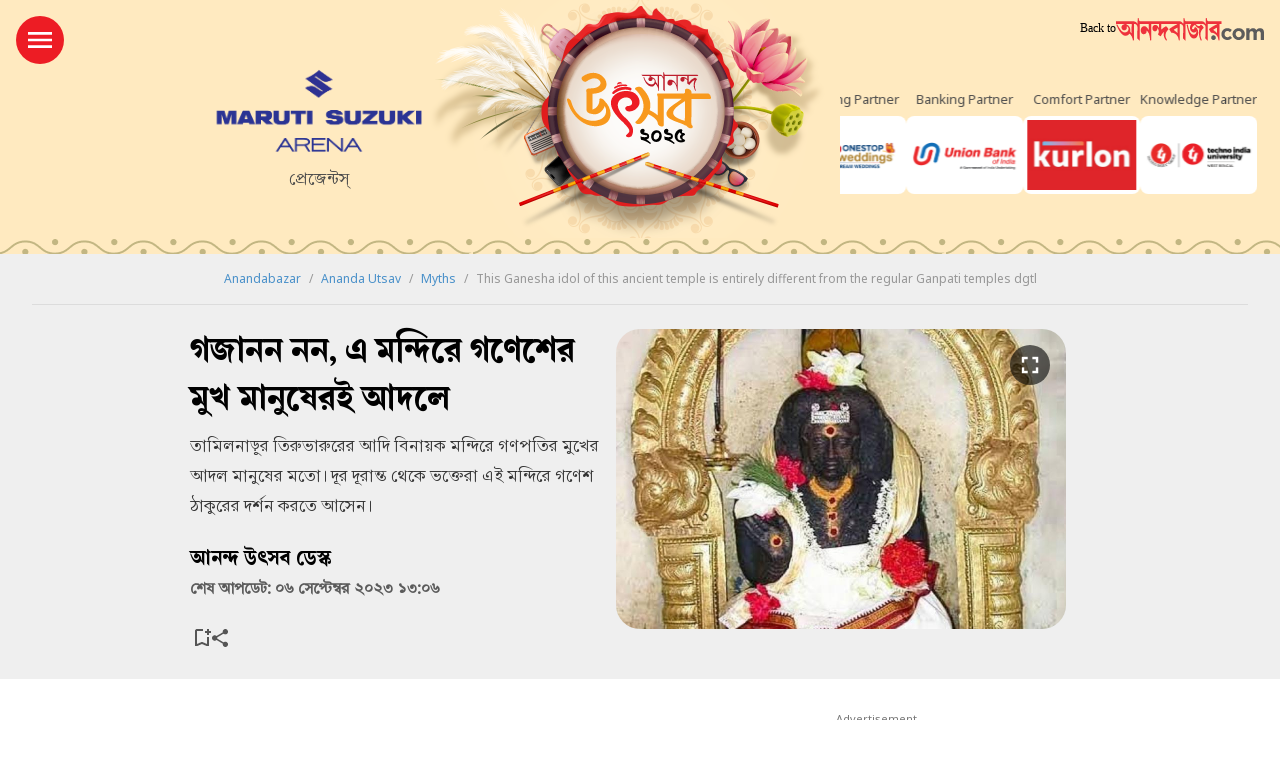

--- FILE ---
content_type: text/html; charset=UTF-8
request_url: https://www.anandabazar.com/ananda-utsav/myths/this-ganesha-idol-of-this-ancient-temple-is-entirely-different-from-the-regular-ganpati-temples-dgtl/cid/1457712
body_size: 24346
content:
<!DOCTYPE html>
<html lang="bn">
    <head>
        <script>
        document.addEventListener('keydown', function(event) {
            if (event.key === 'Escape' || event.keyCode === 27) {
                console.log('Escape');
                event.preventDefault();
            }
        });


        var IS_PAYWALL_CHECK = 0;
        function checkPaywallVisibility() {
            if(IS_PAYWALL_CHECK == '0'){
                if (typeof handlePaywall === "function") {
                    handlePaywall(); 
                    IS_PAYWALL_CHECK = 1;
                }else{
                    const articleBox = document.getElementById("articlebox");
                    if (articleBox) {
                        const children = Array.from(articleBox.children);
                        children.forEach((child, index) => {
                            if (!(child.tagName === "P" && index === 0)) {
                                child.remove();
                            }
                        });
                    }

                    document.getElementById("rightsection")?.remove();
                    location.reload(true);
                } 
            }
        }


        let lastScrollCheck = 0;
        window.addEventListener("scroll", () => {
            let currentScroll = window.scrollY; 
            if(document.readyState == 'complete' || document.readyState == 'interactive'){
                if (currentScroll - lastScrollCheck >= 200) {
                    lastScrollCheck = currentScroll; 
                    checkPaywallVisibility();
                }
            }
        });
        

        let timerPayChk = setInterval(() => {
            if(document.readyState == 'complete' || document.readyState == 'interactive'){
                checkPaywallVisibility();
                clearInterval(timerPayChk); 
            }
        }, 3000);

        </script>
        
        <!-- Google Tag Manager -->

        <script>
        (function (w, d, s, l, i) {
            w[l] = w[l] || [];
            w[l].push({
                'gtm.start': new Date().getTime(),
                event: 'gtm.js'
            });
            var f = d.getElementsByTagName(s)[0],
                j = d.createElement(s),
                dl = l != 'dataLayer' ? '&l=' + l : '';
            j.async = true;
            j.src =
                '//www.googletagmanager.com/gtm.js?id=' + i + dl;
            f.parentNode.insertBefore(j, f);
        })(window, document, 'script', 'dataLayer', 'GTM-54CQG4');
    </script>    
        <script>
        var THIS_PAGE_NAME = 'regular';

        //GA User Activity
        var THIS_SECTION_NAME = "affinity-hvr-ad-refresh";
        var PAGE_PLATFORM = 'desktop';
        var IS_SPONSORED = '0';
    </script>

<!-- Google Tag Manager -->
<script>(function(w,d,s,l,i){w[l]=w[l]||[];w[l].push({'gtm.start':
new Date().getTime(),event:'gtm.js'});var f=d.getElementsByTagName(s)[0],
j=d.createElement(s),dl=l!='dataLayer'?'&l='+l:'';j.async=true;j.src=
'https://www.googletagmanager.com/gtm.js?id='+i+dl;f.parentNode.insertBefore(j,f);
})(window,document,'script','dataLayer','GTM-MQNCSCBX');</script>
<!-- End Google Tag Manager -->

<meta charset="utf-8">
<meta http-equiv="X-UA-Compatible" content="IE=edge">
<meta name="viewport" content="width=device-width, initial-scale=1.0">


<link rel="preconnect" href="https://fonts.googleapis.com"></link>
<link rel="dns-prefetch" href="https://fonts.googleapis.com"></link>
<link href="//fonts.googleapis.com" rel="preconnect"></link>
<link href="//fonts.googleapis.com" rel="dns-prefetch"></link>

<link href="//www.googletagmanager.com" rel="preconnect"></link>
<link href="//www.googletagmanager.com" rel="dns-prefetch"></link>

<link href="//www.googletagservices.com" rel="preconnect"></link>
<link href="//www.googletagservices.com" rel="dns-prefetch"></link>

<link href="//securepubads.g.doubleclick.net" rel="preconnect"></link>
<link href="//securepubads.g.doubleclick.net" rel="dns-prefetch"></link>

<link rel="preconnect" href="https://cdn4-hbs.affinitymatrix.com" />
<link rel="dns-prefetch" href="https://cdn4-hbs.affinitymatrix.com" />

<link rel="preload" as="image" href="/assets-revamp-v1/images/abplogo.svg"></link>
<link rel="preload" as="image" href="/massets-revamp-v1/images/placeholder-desktop.png"></link>

    <title>Thiruvarur Adhi Vinayaka temple | This Ganesha idol of this ancient temple is entirely different from the regular Ganpati temples dgtl - Anandabazar </title>

<meta name="description" content="তামিলনাড়ুর তিরুভারুরের আদি বিনায়ক মন্দিরে গণপতির মুখের আদল মানুষের মতো। দূর দূরান্ত থেকে ভক্তেরা এই মন্দিরে গণেশ ঠাকুরের দর্শন করতে আসেন।" />
<meta name="keywords" content="Thiruvarur Adhi Vinayaka temple, Ganesh Idol, Myths and Facts, Myths and Beliefs" />
<meta name="author" content="আনন্দ উৎসব ডেস্ক" />

<meta name="application-name" content="anandabazar.com" />
<meta name="copyright" content="©️ 2026 ABP Pvt. Ltd. All rights reserved." />
<meta name="news_keywords" content="Thiruvarur Adhi Vinayaka temple, Ganesh Idol, Myths and Facts, Myths and Beliefs">

<meta property="og:author" content="আনন্দ উৎসব ডেস্ক" />
<meta property="og:url" content="https://www.anandabazar.com/ananda-utsav/myths/this-ganesha-idol-of-this-ancient-temple-is-entirely-different-from-the-regular-ganpati-temples-dgtl/cid/1457712" />
<meta property="og:title" content="গজানন নন, এ মন্দিরে গণেশের মুখ মানুষেরই আদলে" />
<meta property="og:type" content="article" />
<meta property="og:description" content="তামিলনাড়ুর তিরুভারুরের আদি বিনায়ক মন্দিরে গণপতির মুখের আদল মানুষের মতো। দূর দূরান্ত থেকে ভক্তেরা এই মন্দিরে গণেশ ঠাকুরের দর্শন করতে আসেন।" />
<meta property="og:image" content="https://assets.telegraphindia.com/abp/2023/Sep/1693977950_untitled-design-2023-09-06t105544-653.jpg" />
<meta property="og:image:width" content="1000" />
<meta property="og:image:height" content="563" />
<meta property="og:sitename" content="anandabazar.com" />
<meta property="fb:app_id" content="1411482809159229">

<meta name="twitter:image" content="https://assets.telegraphindia.com/abp/2023/Sep/1693977950_untitled-design-2023-09-06t105544-653.jpg" />
<meta name="twitter:card" content="summary_large_image" />
<meta name="twitter:url" content="https://www.anandabazar.com/ananda-utsav/myths/this-ganesha-idol-of-this-ancient-temple-is-entirely-different-from-the-regular-ganpati-temples-dgtl/cid/1457712" />
<meta name="twitter:site" content="anandabazar" />
<meta name="twitter:domain" content="//anandabazar.com" />
<meta name="twitter:creator" content="anandabazar" />
<meta name="twitter:title" content="গজানন নন, এ মন্দিরে গণেশের মুখ মানুষেরই আদলে" />
<meta name="twitter:description" content="তামিলনাড়ুর তিরুভারুরের আদি বিনায়ক মন্দিরে গণপতির মুখের আদল মানুষের মতো। দূর দূরান্ত থেকে ভক্তেরা এই মন্দিরে গণেশ ঠাকুরের দর্শন করতে আসেন।" />


    <meta name="robots" content="index, follow">
    <meta name="robots" content="max-image-preview:large">


<meta name="google-site-verification" content="y_VJ3R9h1oX4nFAWYYIvpVcof-3YFXKB7FkYeBOIcAU" />
<meta name="referrer" content="strict-origin-when-cross-origin">
<meta name="msvalidate.01" content="16C1B4A8FD9A29E3D5AFC3EF251C77A8" />


<meta name="google" content="notranslate"/>


<link rel="icon" href="/assets-revamp-v1/images/abp-favicon.png">


<link rel="manifest" href="/manifest.json">


<link rel="canonical" href="https://www.anandabazar.com/ananda-utsav/myths/this-ganesha-idol-of-this-ancient-temple-is-entirely-different-from-the-regular-ganpati-temples-dgtl/cid/1457712" />


<link rel="amphtml" href="https://www.anandabazar.com/amp/ananda-utsav/myths/this-ganesha-idol-of-this-ancient-temple-is-entirely-different-from-the-regular-ganpati-temples-dgtl/cid/1457712"/>


<script type="application/ld+json">
        [
                                            {
                    "@context": "https://schema.org",
                    "@type": "SiteNavigationElement",
                    "position": 1,
                    "name": "প্রথম পাতা",
                    "url": "https://www.anandabazar.com/"
                } ,                                            {
                    "@context": "https://schema.org",
                    "@type": "SiteNavigationElement",
                    "position": 2,
                    "name": "কলকাতা",
                    "url": "https://www.anandabazar.com/west-bengal/kolkata"
                } ,                                            {
                    "@context": "https://schema.org",
                    "@type": "SiteNavigationElement",
                    "position": 3,
                    "name": "পশ্চিমবঙ্গ",
                    "url": "https://www.anandabazar.com/west-bengal"
                } ,                                            {
                    "@context": "https://schema.org",
                    "@type": "SiteNavigationElement",
                    "position": 4,
                    "name": "দেশ",
                    "url": "https://www.anandabazar.com/india"
                } ,                                            {
                    "@context": "https://schema.org",
                    "@type": "SiteNavigationElement",
                    "position": 5,
                    "name": "বিদেশ",
                    "url": "https://www.anandabazar.com/world"
                } ,                                            {
                    "@context": "https://schema.org",
                    "@type": "SiteNavigationElement",
                    "position": 6,
                    "name": "সম্পাদকের পাতা",
                    "url": "https://www.anandabazar.com/editorial"
                } ,                                            {
                    "@context": "https://schema.org",
                    "@type": "SiteNavigationElement",
                    "position": 7,
                    "name": "খেলা",
                    "url": "https://www.anandabazar.com/sports"
                } ,                                            {
                    "@context": "https://schema.org",
                    "@type": "SiteNavigationElement",
                    "position": 8,
                    "name": "বিনোদন",
                    "url": "https://www.anandabazar.com/entertainment"
                } ,                                            {
                    "@context": "https://schema.org",
                    "@type": "SiteNavigationElement",
                    "position": 9,
                    "name": "জীবন + ধারা",
                    "url": "https://www.anandabazar.com/lifestyle"
                } ,                                            {
                    "@context": "https://schema.org",
                    "@type": "SiteNavigationElement",
                    "position": 10,
                    "name": "ভিডিয়ো",
                    "url": "https://www.anandabazar.com/video"
                }                     ] 
    </script>

    
    <script type="application/ld+json">
{"@context":"http:\/\/schema.org","@type":"NewsArticle","mainEntityOfPage":{"@type":"WebPage","@id":"https:\/\/www.anandabazar.com\/ananda-utsav\/myths\/this-ganesha-idol-of-this-ancient-temple-is-entirely-different-from-the-regular-ganpati-temples-dgtl\/cid\/1457712"},"headline":"\u0997\u099c\u09be\u09a8\u09a8 \u09a8\u09a8, \u098f \u09ae\u09a8\u09cd\u09a6\u09bf\u09b0\u09c7 \u0997\u09a3\u09c7\u09b6\u09c7\u09b0 \u09ae\u09c1\u0996 \u09ae\u09be\u09a8\u09c1\u09b7\u09c7\u09b0\u0987 \u0986\u09a6\u09b2\u09c7","image":["https:\/\/assets.telegraphindia.com\/abp\/2023\/Sep\/1693977950_untitled-design-2023-09-06t105544-653.jpg"],"datePublished":"2023-09-06T13:06:44+05:30","dateModified":"2023-09-18T10:54:29+05:30","author":{"@type":"Person","name":"\u0986\u09a8\u09a8\u09cd\u09a6 \u0989\u09ce\u09b8\u09ac \u09a1\u09c7\u09b8\u09cd\u0995"},"publisher":{"@type":"Organization","name":"Anandabazar","logo":{"@type":"ImageObject","url":"https:\/\/www.anandabazar.com\/assets-revamp-v1\/images\/Anandabazar-Final-Logo.png"}},"description":"\u09a4\u09be\u09ae\u09bf\u09b2\u09a8\u09be\u09dc\u09c1\u09b0 \u09a4\u09bf\u09b0\u09c1\u09ad\u09be\u09b0\u09c1\u09b0\u09c7\u09b0 \u0986\u09a6\u09bf \u09ac\u09bf\u09a8\u09be\u09af\u09bc\u0995 \u09ae\u09a8\u09cd\u09a6\u09bf\u09b0\u09c7 \u0997\u09a3\u09aa\u09a4\u09bf\u09b0 \u09ae\u09c1\u0996\u09c7\u09b0 \u0986\u09a6\u09b2 \u09ae\u09be\u09a8\u09c1\u09b7\u09c7\u09b0 \u09ae\u09a4\u09cb\u0964 \u09a6\u09c2\u09b0 \u09a6\u09c2\u09b0\u09be\u09a8\u09cd\u09a4 \u09a5\u09c7\u0995\u09c7 \u09ad\u0995\u09cd\u09a4\u09c7\u09b0\u09be \u098f\u0987 \u09ae\u09a8\u09cd\u09a6\u09bf\u09b0\u09c7 \u0997\u09a3\u09c7\u09b6 \u09a0\u09be\u0995\u09c1\u09b0\u09c7\u09b0 \u09a6\u09b0\u09cd\u09b6\u09a8 \u0995\u09b0\u09a4\u09c7 \u0986\u09b8\u09c7\u09a8\u0964"}
</script>





<script type="application/ld+json">
    {
            "@context": "http://schema.org",
            "@type": "BreadcrumbList",
            "itemListElement": [
                {
                    "@type": "ListItem",
                    "position": 1,
                    "item": {
                        "@id": "www.anandabazar.com",
                        "name": "Anandabazar"
                    }
                },{
                                "@type": "ListItem",
                                "position": 2,
                                "item": {
                                    "@id": "https://www.anandabazar.com/ananda-utsav",
                                    "name": "Ananda Utsav"
                                }
                            },{
                                "@type": "ListItem",
                                "position": 3,
                                "item": {
                                    "@id": "https://www.anandabazar.com/ananda-utsav/myths",
                                    "name": "Myths"
                                }
                            },{
                            "@type": "ListItem",
                            "position": 4,
                            "item": {
                                "name": "This Ganesha idol of this ancient temple is entirely different from the regular Ganpati temples dgtl"
                            }
                        }
            ]
        }
</script>




<script type="text/javascript">
    window.dataLayer.push ({
        "storyId": "1457712",
        "storyUrl": "https://www.anandabazar.com/ananda-utsav/myths/this-ganesha-idol-of-this-ancient-temple-is-entirely-different-from-the-regular-ganpati-temples-dgtl/cid/1457712",
        "pagetype": "story",
        "sectionName": "myths",
        "byline": "",
        "publish-date": "2023-09-06 11:20:45",
        "publish-time": "2023-09-18 10:54:29",
        "tags": "Ganesh Idol, Myths and Facts, Myths and Beliefs",
        "title": "This Ganesha idol of this ancient temple is entirely different from the regular Ganpati temples dgtl",
        "Content_Type":"News",
        "Location": "",
        "Story Source":"Print",
        "Story Elements":"None",
        "Content_SubType":"",
        "Subject_attributes":"",
        "Story Desk":"Print",
        "Created_by": "" ,
        "Modified_by": "",
    });
</script>


<!-- Font load-->
<link href="https://fonts.googleapis.com/css2?family=Noto+Sans:ital,wght@0,100..900;1,100..900&display=swap" rel="preload"></link>
<link href="https://fonts.googleapis.com/css2?family=Noto+Sans:ital,wght@0,100..900;1,100..900&display=swap" rel="stylesheet" media="print" onload="this.onload=null;this.media='all'"></link>

<!-- Google tag (gtag.js) -->
<script async src="https://www.googletagmanager.com/gtag/js?id=G-LQS1821GTK"></script>
<script>
  window.dataLayer = window.dataLayer || [];
  function gtag(){dataLayer.push(arguments);}
  gtag('js', new Date());

  gtag('config', 'G-LQS1821GTK', {
      send_page_view: false
  });
</script>
        
        
        <script type="text/javascript">
var notifyId,PWT={},googletag=googletag||{};googletag.cmd=googletag.cmd||[],PWT.jsLoaded=function(){!function(){var t=document.createElement("script"),e="https:"==document.location.protocol;t.src=(e?"https:":"http:")+"//www.googletagservices.com/tag/js/gpt.js";var o=document.getElementsByTagName("script")[0];o.parentNode.insertBefore(t,o)}()},function(){var t=window.location.href,e="";if(t.indexOf("pwtv=")>0){var o=/pwtv=(.*?)(&|$)/g.exec(t);o.length>=2&&o[1].length>0&&(e="/"+o[1])}var a=document.createElement("script");a.async=!0,a.type="text/javascript",a.src="//ads.pubmatic.com/AdServer/js/pwt/159328/2295"+e+"/pwt.js";var c=document.getElementsByTagName("script")[0];c.parentNode.insertBefore(a,c)}();</script>

    <script type="text/javascript">
        window.googletag = window.googletag || {cmd: []};googletag.cmd.push(function() {googletag.defineSlot("/1088475/ABP_Desk_Ros_Header_728x90", [[970, 250], [728, 90], [970, 90]], "div-gpt-ad-1485949847741-0").addService(googletag.pubads());googletag.defineSlot("/1088475/ABP_Desk_Ros_RHS_1_300x250", [[300, 600], [300, 250], [250, 250], [200, 200]], "div-gpt-ad-1485949847741-1").addService(googletag.pubads());googletag.defineSlot("/1088475/ABP_Desk_Ros_RHS_2_300x250", [[300, 250], [200, 200], [250,250]], "div-gpt-ad-1485949847741-4").addService(googletag.pubads());googletag.defineSlot("/1088475/ABP_Desk_Ros_Middle_1_728x90", [[728, 90], [300, 250], [970, 90], [970, 250]], "div-gpt-ad-1534749756711-0").addService(googletag.pubads());googletag.defineSlot("/1088475/ABP_1x1", [[1, 1], [1000, 500]], "desktop-intromercial-1x1-1").addService(googletag.pubads());
googletag.defineOutOfPageSlot("/1088475/ABP_1x1_2", "desktop-intromercial-1x1-2").addService(googletag.pubads());
googletag.defineOutOfPageSlot("/1088475/ABP_1x1_3", "desktop-intromercial-1x1-3").addService(googletag.pubads());
googletag.defineSlot("/1088475/ABP_1x1_Extra", [1, 1], "desktop-intromercial-1x1-4").addService(googletag.pubads());googletag.pubads().set("page_url", "https://www.anandabazar.com/ananda-utsav/myths/this-ganesha-idol-of-this-ancient-temple-is-entirely-different-from-the-regular-ganpati-temples-dgtl/cid/1457712");googletag.pubads().setTargeting("url", "https://www.anandabazar.com/ananda-utsav/myths/this-ganesha-idol-of-this-ancient-temple-is-entirely-different-from-the-regular-ganpati-temples-dgtl/cid/1457712");googletag.pubads().setTargeting("ABP_Detail", "myths");googletag.pubads().setTargeting("Keywords", "Thiruvarur Adhi Vinayaka temple, Ganesh Idol, Myths and Facts, Myths and Beliefs");googletag.pubads().setTargeting("ABP_Detail_1", "Detail");googletag.enableServices();});
    </script>
    
    <script type="text/javascript">
(function(){var o="script",s=top.document,a=s.createElement(o),m=s.getElementsByTagName(o)[0],d=new Date(),timestamp=""+d.getDate()+d.getMonth()+d.getHours();a.async=1;a.src="https://cdn4-hbs.affinitymatrix.com/hvrcnf/anandabazar.com/"+ timestamp + "/index?t="+timestamp;m.parentNode.insertBefore(a,m)})();
</script>

    <script>window._taboola = window._taboola || [];
  _taboola.push({article:"auto"});
  !function (e, f, u, i) {
    if (!document.getElementById(i)){
      e.async = 1;
      e.src = u;
      e.id = i;
      f.parentNode.insertBefore(e, f);
    }
  }(document.createElement("script"),
  document.getElementsByTagName("script")[0],
  "//cdn.taboola.com/libtrc/anandabazarcom/loader.js",
  "tb_loader_script");
  if(window.performance && typeof window.performance.mark == "function")
    {window.performance.mark("tbl_ic");}

 window._taboola = window._taboola || [];
  _taboola.push({
    mode: "alternating-thumbnails-a",
    container: "taboola-below-article-thumbnails",
    placement: "Below Article Thumbnails",
    target_type: "mix"
  });
   window._taboola = window._taboola || [];
  _taboola.push({
    mode: "alternating-thumbnails-a",
    container: "taboola-below-article-thumbnails",
    placement: "Below Article Thumbnails",
    target_type: "mix"
  });</script>


        
        <link rel="stylesheet" href="/assets-revamp-v1/css/header-footer.css?v=0.7" />

        
        <link rel="stylesheet" href="/common/user-login-revamp/assets/css/loginregister.css?v=0.9" />

        
            <link rel="stylesheet" href="/assets-revamp-v1/css/article.css?v=0.7" />
    
        
        <!-- Include Common head code File -->

<!-- Start : Common head code -->

<!-- Start : iZooto Setup -->
<script> window._izq = window._izq || []; window._izq.push(["init" ]); </script>
<script src="https://cdn.izooto.com/scripts/dc9dc5cec74e75f31aba076015fdf6659cbc7a87.js"></script>
<!-- End : iZooto Setup -->

<!-- End : Common head code -->

<!-- Begin Comscore Tag -->
<script>
	/*get evelok cookie*/
	function getComscoreCookie(name) {
	    const value = `; ${document.cookie}`;
	    const parts = value.split(`; ${name}=`);
	    if (parts.length === 2) return parts.pop().split(';').shift();
	}
	let cs_fpit_data = '*null';
	if(getComscoreCookie('ev_ss')){
        cs_fpit_data = 'li';
    }

    let cs_fpid = '*null';
	if(getComscoreCookie('ev_ss_uuid')){
        cs_fpid = getComscoreCookie('ev_ss_uuid');
        window.dataLayer.push({'user_id': cs_fpid,'login_status': 'loggedIn' });
    }

	var _comscore = _comscore || [];
	_comscore.push({
		c1: "2", c2: "17824659",
		cs_fpid: cs_fpid, cs_fpit: cs_fpit_data, cs_fpdm: "*null", cs_fpdt: "*null",
		options: {
			enableFirstPartyCookie: true,
			bypassUserConsentRequirementFor1PCookie: true
		}
	});
	(function() {
		var s = document.createElement("script"), el = document.getElementsByTagName("script")[0]; s.async = true;
		s.src = "https://sb.scorecardresearch.com/cs/17824659/beacon.js";
		el.parentNode.insertBefore(s, el);
	})();
</script>
<!-- End Comscore Tag -->



    </head>
    <body>
        <div id="fb-root"></div>
                    <noscript>
                <iframe src="//www.googletagmanager.com/ns.html?id=GTM-54CQG4" height="0" width="0" style="display:none;visibility:hidden"></iframe>
            </noscript>
            <noscript><iframe src="https://www.googletagmanager.com/ns.html?id=GTM-MQNCSCBX"
                height="0" width="0" style="display:none;visibility:hidden"></iframe></noscript>
          
        
        <div class="submitfailed" id="ABPurmToasterFailed" style="display : none;">
            <img src="/assets-revamp-v1/images/erroricon.svg" alt="">
            <span></span>
        </div>

        <div class="successfullyregistered" id="ABPurmToasterSuccess" style="display : none;">
            <img src="/assets-revamp-v1/images/successfullyicon.svg" alt="">
            <span></span>
        </div>

                    <style type="text/css">
	.auheader{position:relative;z-index:9}.auheader .container{background:0 0;padding:0 16px}.auheader .AU-abp-logo{transition:.5s;display:flex;align-items:center;gap:8px;height:24px}.auheader .aual-logo{margin-top:8px}.auheader.fixed{width:100%;position:sticky;top:0;z-index:99;box-shadow:0 3px 6px rgba(0,0,0,.1607843137);background:#fff}.auheader.fixed .AU-abp-logo{margin-top:65px;display:block;height:auto}.auheader.fixed .aual-logo a{border-radius:0 0 8px 8px;background:#fff;box-shadow:0 6px 10px 0 rgba(0,0,0,.15);width:221px;height:38px;flex-shrink:0;display:block;display:flex;justify-content:center;align-items:center}.auheader.fixed .AU-munulogo .AU-logo{display:block}.auheader.fixed .AU-humberger .bxAU-humberger{bottom:-64px;transition:.5s}.auheader.fixed .AU-logo{top:0}.auheader .AU-mlal{display:flex;height:104px;justify-content:space-between;padding:16px 0 0}.auheader .aual-txt{text-align:center;color:#4e4e4e;text-align:center;font-family:Roboto;font-size:12px;font-style:normal;font-weight:400}.auheader .aual-txt a:hover{color:#000}.abplogo img{width:543px;height:65px}.updatetime{color:#5b5b5b;font-size:16px;font-weight:700}.updatetime a{color:#5b5b5b}.login-search{position:absolute;right:0;bottom:6px;display:flex;margin-right:8px}.login-search a{width:30px;height:30px;display:flex}.login-search a svg{margin:auto}.login-search a img{margin:auto}.sponsoredtxt{left:7px;top:7px;padding:2px;position:absolute;background-color:#fff;color:#000;font-size:12px;font-family:"Noto Sans",sans-serif}.AU-humberger{position:relative;width:48px;height:48px}.AU-humberger .bxAU-humberger{width:48px;height:48px;background:#ed1c24;border-radius:50%;display:flex;align-items:center;justify-content:center;cursor:pointer;position:absolute;bottom:0;left:0;transition:.5s}.humberger-container{display:none;z-index:99}.AU-munulogo{display:flex;gap:24px;width:221px}.AU-logo{transition:.5s;position:relative;top:-150px;left:0;width:150px}.AU-logo img{width:100%}.AU-openHumberger{width:320px;background:#fff;box-shadow:4px 0 20px 0 rgba(0,0,0,.15);padding:24px 24px 64px;position:absolute;top:0;left:0;min-height:100vh}.AU-openHumberger ul{display:flex;flex-wrap:wrap;width:100%;margin-top:12px;max-height:90vh;overflow:auto;padding-bottom:16px}.AU-openHumberger ul::-webkit-scrollbar{width:0}.AU-openHumberger ul::-webkit-scrollbar-track{background-color:#ebebeb;-webkit-border-radius:10px;border-radius:10px}.AU-openHumberger ul::-webkit-scrollbar-thumb{-webkit-border-radius:10px;border-radius:10px;background:#6d6d6d}.AU-openHumberger ul li{border-bottom:1px solid #ffd631;width:100%}.AU-openHumberger ul li:last-child{border-bottom:0}.AU-openHumberger ul li a{color:#000;font-family:"Noto Serif Bengali";font-size:16px;font-style:normal;font-weight:400;line-height:16px;display:flex;width:100%;padding:24px 0}.AU-openHumberger .closeAU-humberger{cursor:pointer;width:48px;height:48px;background:#ed1c24;border-radius:50%;display:flex;align-items:center;justify-content:center;cursor:pointer}.secau-line-border .container{display:flex}.secau-line-border .container img{width:100%;margin-top:-24px}.outercontainer{display:flex;width:100%;margin:0 auto;position:relative}.asubannerbox{background-color:#ffeac0;height:254px;display:flex;justify-content:center;margin-top:-104px;position:relative}.asubannerbox .auslogobox{position:relative}.asubannerbox .auslogobox .auslogo{position:absolute;top:72px;left:144px;width:144px}.asubannerbox .auslogobox .auslogo img{width:100%}.asubannerbox::before{background:url(/assets-revamp-v1/images/secaulistborder.png) repeat-x;height:15px;bottom:0;left:0;width:100%;content:"";position:absolute}.pheader.pmodelheader{position:relative;z-index:99;background-color:#fff;height:124px;top:0}
        .auheader .container{max-width:1280px; width: 100%; box-shadow:none; margin: 0 auto;}


        .presentsponsorouter{width:232x;position:absolute;top:36px;left:-220px}
        .presentsponsorouter .presentpsponsor{width:232px;height:149px;}
        .presentsponsorouter .presentpsponsor img{width:232px;height:149px;padding-top:0 !important}
        .presentsponsorouter span{display: block;font-size: 20px;color: #4A4A4A;text-align: center;font-weight: 400;margin-top: -16px}

        .wpsponsorouterbox{position:absolute;top:90px;right:-400px; width:417px;overflow: hidden;}
        .wpsponsorouterbox .slick-track{display:flex;gap:32px;}
        .wpsponsorouter{width:117px;}
        .wpsponsorouter .wpspsponsor{width:117px;height:78px;background-color:#fff;border-radius:8px;padding:4px}
        .wpsponsorouter .wpspsponsor img{width:109px;height:70px;padding-top:0 !important}
        .wpsponsorouter span{display:block;font-size:13px;color:#4A4A4A;font-family:"Noto Sans",sans-serif;padding-bottom:8px;text-align: center;font-weight:400;white-space:nowrap;}
</style>

 <div class="header auheader">
    <div class="container">
        <div class="AU-mlal">                
            <div class="AU-munulogo">
                <div class="AU-humberger">
                    <div class="bxAU-humberger" onclick="AUmenuOpenClose('open')"> 
                        <img src="/assets-revamp-v1/images/AU-humberger.svg" alt="" />
                    </div>
                </div>
            </div>
            <div class="AU-logo">
                <a href="/ananda-utsav" title="">
                    <img src="/assets-revamp-v1/images/aulogo25.svg" alt="" />
                </a>
            </div>
            <div class="AU-abp-logo">
                <div class="aual-txt">
                    <a href="/" title="">Back to</a>
                </div>
                <div class="aual-logo">
                    <a href="/" title="">
                        <img src="/assets-revamp-v1/images/abp-logo.svg" alt="" />
                    </a>
                </div>
            </div>
        </div>
        <div class="humberger-container" id="AUmenuContnr">
            <aside class="AU-openHumberger">
                <div class="closeAU-humberger" onclick="AUmenuOpenClose('close')">
                    <img src="/assets-revamp-v1/images/au-close-menu.svg" alt="" />
                </div>
                <ul>
                	                                                                                <li>
                            	<a href="/ananda-utsav/puja-parikrama" title="" target="_self">             
                                	পুজো পরিক্রমা
                            	</a>
                            </li>
                                                                                <li>
                            	<a href="/ananda-utsav/fashion-tips" title="" target="_self">             
                                	পুজো রেডি
                            	</a>
                            </li>
                                                                                <li>
                            	<a href="/ananda-utsav/food-and-recipes" title="" target="_self">             
                                	শারদপাতে
                            	</a>
                            </li>
                                                                                <li>
                            	<a href="/ananda-utsav/home-decoration" title="" target="_self">             
                                	পুজোবাড়ি
                            	</a>
                            </li>
                                                                                <li>
                            	<a href="/ananda-utsav/travel-guide" title="" target="_self">             
                                	দুগ্গা দুগ্গা
                            	</a>
                            </li>
                                                                                <li>
                            	<a href="/ananda-utsav/tech-and-gadgets" title="" target="_self">             
                                	 টেক@পুজো
                            	</a>
                            </li>
                                                                                <li>
                            	<a href="/ananda-utsav/healthy-lifestyle" title="" target="_self">             
                                	পুজোযাপন 
                            	</a>
                            </li>
                                                                                <li>
                            	<a href="/ananda-utsav/myths" title="" target="_self">             
                                	 পুজোপার্বণ
                            	</a>
                            </li>
                                                                                <li>
                            	<a href="/ananda-utsav/celebrities-during-puja" title="" target="_self">             
                                	তারকার পুজো
                            	</a>
                            </li>
                                                                                <li>
                            	<a href="/ananda-utsav/beyond-bengal" title="" target="_self">             
                                	প্রবাসের পুজো
                            	</a>
                            </li>
                                                            </ul>
            </aside>
        </div>
    </div>
</div>
<section class="asubannerbox">
    <div class="auslogobox">

        
                    <div class="presentsponsorouter">
                <div class="presentpsponsor">
                                            <a href="https://www.marutisuzuki.com/arena?utm_source=ABP&amp;utm_medium=logo_fixed&amp;utm_campaign=DurgaPujaAssociation" target="_blank" onclick='gtag("event", "ad_logo_click", { interaction_location: "maruti_logo", site_navigation: "articlePage" });'>
                            <img src="https://abp-dashboard-prod.s3.ap-south-1.amazonaws.com/assets/images/au-sponsor-logos/September2025/VlbZiBd077Jf12EnGhGA.png" title="Maruti Suzuki" alt="Maruti Suzuki">
                        </a>
                                        
                </div>
                <span>প্রেজেন্টস্</span>
            </div>
        
        
                    <div class="wpsponsorouterbox">
                                    <div class="wpsponsorouter">
                        <span>Knowledge Partner</span>
                        <div class="wpspsponsor">
                                                            <a href="https://www.technoindiauniversity.ac.in" target="">
                                    <img src="https://abp-dashboard-prod.s3.ap-south-1.amazonaws.com/assets/images/au-sponsor-logos/September2025/mWprfpDwxV9tdJ7K784j.png" title="Techno" alt="Techno"> 
                                </a>
                                                    </div>
                    </div>
                                    <div class="wpsponsorouter">
                        <span>Fashion Partner</span>
                        <div class="wpspsponsor">
                                                            <a href="https://cosmobazaar.com" target="_blank">
                                    <img src="https://abp-dashboard-prod.s3.ap-south-1.amazonaws.com/assets/images/au-sponsor-logos/September2025/KNkfH3Y8baE9xE8FE2He.png" title="Cosmo Bazar" alt="Cosmo Bazar"> 
                                </a>
                                                    </div>
                    </div>
                                    <div class="wpsponsorouter">
                        <span>Wedding Partner</span>
                        <div class="wpspsponsor">
                                                            <a href="https://www.abponestopweddings.com" target="_blank">
                                    <img src="https://abp-dashboard-prod.s3.ap-south-1.amazonaws.com/assets/images/au-sponsor-logos/September2025/XebdTxrP7jh2cN7rxAWH.png" title="ABP Weddings" alt="ABP Weddings"> 
                                </a>
                                                    </div>
                    </div>
                                    <div class="wpsponsorouter">
                        <span>Banking Partner</span>
                        <div class="wpspsponsor">
                                                            <a href="https://www.unionbankofindia.co.in/en/home" target="_blank">
                                    <img src="https://abp-dashboard-prod.s3.ap-south-1.amazonaws.com/assets/images/au-sponsor-logos/September2025/aVbcj3BmEQgIWtjAYIpb.png" title="Union Bank" alt="Union Bank"> 
                                </a>
                                                    </div>
                    </div>
                                    <div class="wpsponsorouter">
                        <span>Comfort Partner</span>
                        <div class="wpspsponsor">
                                                            <a href="https://kurlon.com/products/duorest-premium-foam-mattress?variant=43878609977388&amp;utm_source=Telegraph_ABP&amp;utm_medium=WB_Logo&amp;utm_campaign=Kurlon_Duorest_Festive_campaign" target="_blank">
                                    <img src="https://abp-dashboard-prod.s3.ap-south-1.amazonaws.com/assets/images/au-sponsor-logos/September2025/BsqbOpeeGJlJUKRDf2zN.jpg" title="Kurlon" alt="Kurlon"> 
                                </a>
                                                    </div>
                    </div>
                            </div>
        
        <img src="/assets-revamp-v1/images/austopbanner.svg" alt="">
        <a href="/ananda-utsav" class="auslogo">
        	<img src="/assets-revamp-v1/images/aulogo25.svg" alt="">
        </a>
    </div>
</section>
        
        
            
    <div class="articleatfouterbox">

        <div class="breadcrumbox">
    <ul class="breadcrumbs">
        <li><a href="https://www.anandabazar.com/">Anandabazar</a></li>
        
        
                                            <li>
                    <a href="https://www.anandabazar.com/ananda-utsav">
                        Ananda Utsav
                    </a>
                </li>
            
            
        
                                            <li>
                    <a href="https://www.anandabazar.com/ananda-utsav/myths">
                        Myths
                    </a>
                </li>
            
            
        
            
            
        
            
            
                
                    <li>This Ganesha idol of this ancient temple is entirely different from the regular Ganpati temples dgtl</li>
        
                
    </ul>
</div>


        <section class="articlecontainer">

            <div class="articlehead">

                <div class="articleheadleftbox">

                    <div id="prime_topic_title"></div>

                    <div id="prime_topic_menu"></div>

                    <h1>গজানন নন, এ মন্দিরে গণেশের মুখ মানুষেরই আদলে</h1>

                    <!--Experimental / Alternate Strap / Strap-->
                                            <p>
                            তামিলনাড়ুর তিরুভারুরের আদি বিনায়ক মন্দিরে গণপতির মুখের আদল মানুষের মতো। দূর দূরান্ত থেকে ভক্তেরা এই মন্দিরে গণেশ ঠাকুরের দর্শন করতে আসেন।
                        </p>
                    
                    <div class="autherouterbox mt-24">
                                                                                                    <div class="autherndntbox">
                                                            <h4 class="bynowtxt">আনন্দ উৎসব ডেস্ক</h4>
                                                                                        <div class="datentime">শেষ আপডেট: ০৬ সেপ্টেম্বর ২০২৩ ১৩:০৬</div>
                                                    </div>
                    </div>

                    <div class="sharensaveabox mt-24">
                        <div class="savearticle">
                            <div class="saveiconbox hide-background" data-article-id="1457712" onclick="saveArticle(1457712);"></div>
                        </div>
                        <div class="savealoader"><div></div><div></div><div></div><div></div><div></div><div></div><div></div><div></div><div></div><div></div><div></div><div></div></div>

                        <div class="sharebox">
                            <i class="articleshareicon" id="socialShareIcon">
                                <svg xmlns="http://www.w3.org/2000/svg" width="16" height="18" viewBox="0 0 16 18" fill="none"><path d="M13.3882 12.6847C12.7392 12.6871 12.1142 12.9344 11.6343 13.3785L5.25317 9.63845C5.30226 9.4326 5.32919 9.22193 5.3335 9.01016C5.32919 8.79839 5.30226 8.58773 5.25317 8.38188L11.5619 4.6777C12.0102 5.09551 12.5863 5.34368 13.1934 5.38051C13.8005 5.41734 14.4015 5.24058 14.8955 4.87994C15.3895 4.5193 15.7464 3.99675 15.9062 3.4001C16.066 2.80345 16.0189 2.16906 15.7729 1.60353C15.5269 1.038 15.097 0.575785 14.5554 0.294563C14.0138 0.0133412 13.3935 -0.0697542 12.7987 0.0592399C12.2039 0.188234 11.6709 0.521456 11.2893 1.00291C10.9077 1.48437 10.7006 2.08473 10.703 2.7031C10.7073 2.91486 10.7342 3.12553 10.7833 3.33138L4.47463 7.03376C4.09609 6.67384 3.62235 6.43426 3.11167 6.34448C2.601 6.2547 2.07565 6.31864 1.60023 6.52843C1.12482 6.73823 0.720075 7.08473 0.435771 7.52532C0.151466 7.96592 0 8.4814 0 9.00837C0 9.53534 0.151466 10.0508 0.435771 10.4914C0.720075 10.932 1.12482 11.2785 1.60023 11.4883C2.07565 11.6981 2.601 11.762 3.11167 11.6723C3.62235 11.5825 4.09609 11.3429 4.47463 10.983L10.846 14.732C10.7996 14.9239 10.7757 15.1206 10.7745 15.3181C10.7696 15.8446 10.9187 16.3607 11.2028 16.8009C11.4869 17.2411 11.8932 17.5855 12.3702 17.7905C12.8472 17.9954 13.3733 18.0516 13.8817 17.952C14.3902 17.8523 14.858 17.6013 15.2259 17.2308C15.5938 16.8602 15.8451 16.3869 15.948 15.8709C16.0508 15.3548 16.0005 14.8194 15.8035 14.3325C15.6065 13.8455 15.2716 13.4291 14.8414 13.1361C14.4112 12.843 13.9051 12.6865 13.3873 12.6865L13.3882 12.6847Z" fill="#555555"></path>
                                </svg>
                            </i>
                        </div>
                    </div>
                </div>
                <div class="articleleadimgbox">
                                            <figure>
                            <img src="/massets-revamp-v1/images/placeholder-desktop.png" data-src="https://assets.telegraphindia.com/abp/2023/Sep/1693977950_untitled-design-2023-09-06t105544-653.jpg" alt="" class="lazy">
                            <i class="imgzoombox">
                                <img src="/massets-revamp-v1/images/foolzoomicon.png" alt="">
                            </i>
                        </figure>
                                                            </div>
            </div>
        </section>
    </div>

    <section class="articlecontainer">

        <div id="div_article_body_box">

            <div class="articleouterbox mt-32" id="articleouterboxAddCls">

                <!-- For Video AD -->

    <article class="articlebox" id="outerboxarticlebox">

        <div id="articlebox"> 
                        
                
                
                    
                        
                            
                            <p>গণেশ ঠাকুরের চিরাচরিত রূপ নেই। গণপতি এখানে একেবারে অন্য রকম। তামিলনাড়ুর তিরুভারুর জেলার আদি বিনায়ক মন্দিরে দূর দূরান্ত থেকে ভক্তেরা এই মন্দিরে গণপতির সেই ভিন্ন রূপ দর্শনে। এ ছাড়াও পূর্বপুরুষদের আত্মার শান্তিকামনাতেও মানুষ এই মন্দিরে পুজো দেন। </p>

                            <div id="para-1" class="para-count-7"></div>

                            
                                                                                                                                        <div id="video_ad_2" class="adbox mt-24"></div>
                                                                                                                                        
                            
                            
                        
                    
                
                
                
                
                
                
                
                
                
                
                 

                
                
                
                
                
                            
            
                
                
                    
                        
                            
                            <p>পুরাণ বলে, ক্রুদ্ধ শিব গণেশের মাথা কেটে ধড় থেকে বিচ্ছিন্ন করে দিয়েছিলেন। এর পরে তাঁর শরীরে বসানো হয় হাতির মাথা। তাই তিনি গজানন। বিভিন্ন মন্দিরে সেই রূপেই আজও পুজো করা হয় তাঁকে। ব্যতিক্রম তিরুভারুর জেলার এই আদি বিনায়ক মন্দিরে। এখানে গণেশের মুখ মানুষেরই আদলে। ভক্তদের বিশ্বাস, শিব তাঁর মাথা কেটে ফেলার আগের রূপেই এখানে পুজো করা হয় সিদ্ধি বিনায়ককে। </p>

                            <div id="para-2" class="para-count-7"></div>

                            
                            
                            
                                                             
                            
                        
                    
                
                
                
                
                
                
                
                
                
                
                 

                
                
                
                
                
                            
            
                
                
                    
                        
                            
                            <p>এই মন্দির ঘিরে রয়েছে আরও নানা বিশ্বাস, নানা কাহিনি। ভক্তেরা মানেন, মহাগুরু অগস্ত্য স্বয়ং প্রতি ‘সংকষ্টি চতুর্থীতে’ আদি বিনায়কের পূজা করেন। এমনও বিশ্বাস রয়েছে যে, এখানে গণেশের পূজা করলে নাকি পারিবারিক সম্পর্কে শান্তি আসে এবং বিনায়কের আশীর্বাদে শিশুদের বুদ্ধি তীক্ষ্ণ হয়। </p>

                            <div id="para-3" class="para-count-7"></div>

                            
                            
                            
                            
                        
                    
                
                
                
                
                
                
                
                
                
                
                 

                
                
                
                
                
                            
            
                
                
                    
                        
                            
                            <p>জনশ্রুতি বলে, রামচন্দ্র তাঁর পিতার আত্মার শান্তির জন্য প্রার্থনা করার সময়ে তাঁর রাখা চারটি চালের লাড্ডু পোকায় পরিণত হয়েছিল। মহাদেবের কাছে রামচন্দ্র এর সমাধান চাইলে, তিনি তাঁকে আদিবিনায়ক মন্দিরে পূজা দেওয়ার পরামর্শ দেন। শিবের আদেশে, রামচন্দ্র তাঁর পিতার আত্মার শান্তির জন্য আচার-অনুষ্ঠানের সঙ্গে এই মন্দিরে পূজার কাজ সম্পন্ন করেন। কথিত যে, পুজোর সময়ে ধানের চারটি বল শিবলিঙ্গে রূপান্তরিত হয়। এই চারটি শিবলিঙ্গ আদি বিনায়ক মন্দিরের কাছে মুক্তেশ্বর মন্দিরে স্থাপন করা হয়েছে।</p>

                            <div id="para-4" class="para-count-7"></div>

                            
                            
                            
                            
                        
                    
                
                
                
                
                
                
                
                
                
                
                 

                
                
                
                
                
                            
            
                
                
                    
                        
                            
                            <p>জনশ্রুতি বলে, তার পর থেকেই সাধারণ মানুষও পূর্বপুরুষদের শান্তির জন্য এই মন্দিরে পূজা দিতে শুরু করেন। এই কারণেই এই মন্দিরটি তিলতর্পণপুরী নামেও পরিচিত। তিলতর্পণের অর্থ পূর্বপুরুষদের উদ্দেশ্যে উৎসর্গ করা। পুরী কথার অর্থ শহর। নদীর তীরে পূর্বপুরুষদের শান্তির জন্য পূজা করা হলেও ধর্মীয় আচার অনুষ্ঠান হয় মন্দিরের ভিতরে। মন্দিরটি সাধারণ চেহারার হলেও এর স্থানমাহাত্ম্যা অসীম। </p>

                            <div id="para-5" class="para-count-7"></div>

                            
                            
                            
                            
                        
                    
                
                
                
                
                
                
                
                
                
                
                 

                
                
                
                
                
                            
            
                
                
                    
                        
                            
                            <p><b>অবস্থান/কী ভাবে যাবেন:</b> হাওড়া থেকে তিরুভারুর। তিরুভারুর স্টেশন থেকে ৫ কিমি দূরত্বে মন্দির। কাছের বিমানবন্দর তিরুচিরাপল্লি।</p>

                            <div id="para-6" class="para-count-7"></div>

                            
                            
                            
                            
                        
                    
                
                
                
                
                
                
                
                
                
                
                 

                
                
                
                
                
                            
            
                
                
                    
                        
                            
                            <p><b><i>এই প্রতিবেদনটি 'আনন্দ উৎসব' ফিচারের একটি অংশ। </i></b></p>

                            <div id="para-7" class="para-count-7"></div>

                            
                            
                            
                            
                        
                    
                
                
                
                
                
                
                
                
                
                
                 

                
                
                
                
                
                            
                    </div>

        
        <!-- sec Paywall V2 -->
    <section class="sec-paywall-v2" id="sec-paywall-v2" style="display : none;">
        <div class="bx-top-layeropacity"></div>
        <div class="bx-paywall-v2">
            <!--  -->
            <div class="sublogonhline">
                <div class="icon-crownv2">
                    <img src="/subscription-assets/images/icon-crown-red.svg" alt="">
                </div>
                <h2 class="title-paywall" id="title-paywall">এই খবরটি পড়ার জন্য সাবস্ক্রাইব করুন</h2>
                <!-- <h2 class="title-paywall only-onetime-msg">এই খবরটি পড়ার জন্য সাবস্ক্রাইব করুন</h2> -->
                <!-- <h2 class="title-paywall only-recurring-msg">আপনার সাবস্ক্রিপশনের মেয়াদ সম্পূর্ণ হয়েছে.রিনিউ করুন</h2> -->
            </div>
            <div class="subscripright">
                                    <div class="srheadbox">
                                                    <div class="custom-checkbox">
                                <input id="status" type="checkbox" name="status">
                                <label for="status">
                                    <div class="status-switch" data-unchecked="Onetime" data-checked="Recurring"></div>
                                </label>
                            </div>
                                            </div>

                                            
                                                    <div class="onetime" style="">
                                <div class="bx-subscriptionplan">
                                                                                                                        <div class="subscribplan activeplan"
                                                 data-plan-category="ROW_Annual_1999.00|onetime"
                                                 data-plan-id="epaper_onetime_yearly_1999"
                                                 data-display-plan-price="5148.00"
                                                 data-plan-price="1999.00"
                                                 data-plan-trial="0"
                                                 data-plan-type="0">

                                                                                                    <div class="saveinpercent">Best Value</div>
                                                
                                                <div class="bx-rccmah">
                                                    <label class="radio-container">
                                                        <input type="radio" class="rediobtn" name="a" checked>
                                                        <span class="checkmark"></span>
                                                    </label>
                                                    <div class="splanhead">
                                                                                                                    এক বছরে
                                                                                                            </div>
                                                </div>

                                                <div class="subplan">
                                                    <h3>
                                                        <svg id="currency_rupee_24dp_000000_FILL0_wght400_GRAD0_opsz24" xmlns="http://www.w3.org/2000/svg" width="8" height="12" viewBox="0 0 8 12"><path id="currency_rupee_24dp_000000_FILL0_wght400_GRAD0_opsz24-2" data-name="currency_rupee_24dp_000000_FILL0_wght400_GRAD0_opsz24" d="M245.15-828l-4.483-4.667V-834H243a2.208,2.208,0,0,0,1.525-.575A2.348,2.348,0,0,0,245.3-836H240v-1.333h5.1a2.406,2.406,0,0,0-.842-.958,2.206,2.206,0,0,0-1.258-.375h-3V-840h8v1.333h-2.167a4,4,0,0,1,.417.617,3.107,3.107,0,0,1,.283.717H248V-836h-1.35a3.593,3.593,0,0,1-1.167,2.375,3.523,3.523,0,0,1-2.483.958h-.483L247-828Z" transform="translate(-240 840)" fill="#8e8e8e"></path></svg>
                                                        <span>5,148</span>
                                                    </h3>
                                                    <h2>
                                                        <svg id="currency_rupee_24dp_000000_FILL0_wght400_GRAD0_opsz24" xmlns="http://www.w3.org/2000/svg" width="8" height="12" viewBox="0 0 8 12"><path id="currency_rupee_24dp_000000_FILL0_wght400_GRAD0_opsz24-2" data-name="currency_rupee_24dp_000000_FILL0_wght400_GRAD0_opsz24" d="M245.15-828l-4.483-4.667V-834H243a2.208,2.208,0,0,0,1.525-.575A2.348,2.348,0,0,0,245.3-836H240v-1.333h5.1a2.406,2.406,0,0,0-.842-.958,2.206,2.206,0,0,0-1.258-.375h-3V-840h8v1.333h-2.167a4,4,0,0,1,.417.617,3.107,3.107,0,0,1,.283.717H248V-836h-1.35a3.593,3.593,0,0,1-1.167,2.375,3.523,3.523,0,0,1-2.483.958h-.483L247-828Z" transform="translate(-240 840)" fill="#8e8e8e"></path></svg>
                                                        <span>1,999</span>
                                                    </h2>
                                                </div>
                                            </div>
                                                                                    <div class="subscribplan "
                                                 data-plan-category="ROW_Monthly_169.00|onetime"
                                                 data-plan-id="epaper_onetime_monthly_169"
                                                 data-display-plan-price="429.00"
                                                 data-plan-price="169.00"
                                                 data-plan-trial="0"
                                                 data-plan-type="0">

                                                
                                                <div class="bx-rccmah">
                                                    <label class="radio-container">
                                                        <input type="radio" class="rediobtn" name="a" >
                                                        <span class="checkmark"></span>
                                                    </label>
                                                    <div class="splanhead">
                                                                                                                    এক মাসে
                                                                                                            </div>
                                                </div>

                                                <div class="subplan">
                                                    <h3>
                                                        <svg id="currency_rupee_24dp_000000_FILL0_wght400_GRAD0_opsz24" xmlns="http://www.w3.org/2000/svg" width="8" height="12" viewBox="0 0 8 12"><path id="currency_rupee_24dp_000000_FILL0_wght400_GRAD0_opsz24-2" data-name="currency_rupee_24dp_000000_FILL0_wght400_GRAD0_opsz24" d="M245.15-828l-4.483-4.667V-834H243a2.208,2.208,0,0,0,1.525-.575A2.348,2.348,0,0,0,245.3-836H240v-1.333h5.1a2.406,2.406,0,0,0-.842-.958,2.206,2.206,0,0,0-1.258-.375h-3V-840h8v1.333h-2.167a4,4,0,0,1,.417.617,3.107,3.107,0,0,1,.283.717H248V-836h-1.35a3.593,3.593,0,0,1-1.167,2.375,3.523,3.523,0,0,1-2.483.958h-.483L247-828Z" transform="translate(-240 840)" fill="#8e8e8e"></path></svg>
                                                        <span>429</span>
                                                    </h3>
                                                    <h2>
                                                        <svg id="currency_rupee_24dp_000000_FILL0_wght400_GRAD0_opsz24" xmlns="http://www.w3.org/2000/svg" width="8" height="12" viewBox="0 0 8 12"><path id="currency_rupee_24dp_000000_FILL0_wght400_GRAD0_opsz24-2" data-name="currency_rupee_24dp_000000_FILL0_wght400_GRAD0_opsz24" d="M245.15-828l-4.483-4.667V-834H243a2.208,2.208,0,0,0,1.525-.575A2.348,2.348,0,0,0,245.3-836H240v-1.333h5.1a2.406,2.406,0,0,0-.842-.958,2.206,2.206,0,0,0-1.258-.375h-3V-840h8v1.333h-2.167a4,4,0,0,1,.417.617,3.107,3.107,0,0,1,.283.717H248V-836h-1.35a3.593,3.593,0,0,1-1.167,2.375,3.523,3.523,0,0,1-2.483.958h-.483L247-828Z" transform="translate(-240 840)" fill="#8e8e8e"></path></svg>
                                                        <span>169</span>
                                                    </h2>
                                                </div>
                                            </div>
                                                                                                            </div>
                            </div>
                                                                    
                                                    <div class="recurring" style="display:none;">
                                <div class="bx-subscriptionplan">
                                                                                                                        <div class="subscribplan activeplan"
                                                 data-plan-category="ROW_Annual_1999.00|recurring"
                                                 data-plan-id="plan_QVaJbM8jPMIULE"
                                                 data-display-plan-price="5148.00"
                                                 data-plan-price="1999.00"
                                                 data-plan-trial="0"
                                                 data-plan-type="1">

                                                                                                    <div class="saveinpercent">Best Value</div>
                                                
                                                <div class="bx-rccmah">
                                                    <label class="radio-container">
                                                        <input type="radio" class="rediobtn" name="a" checked>
                                                        <span class="checkmark"></span>
                                                    </label>
                                                    <div class="splanhead">
                                                                                                                    প্রতি বছরে
                                                                                                            </div>
                                                </div>

                                                <div class="subplan">
                                                    <h3>
                                                        <svg id="currency_rupee_24dp_000000_FILL0_wght400_GRAD0_opsz24" xmlns="http://www.w3.org/2000/svg" width="8" height="12" viewBox="0 0 8 12"><path id="currency_rupee_24dp_000000_FILL0_wght400_GRAD0_opsz24-2" data-name="currency_rupee_24dp_000000_FILL0_wght400_GRAD0_opsz24" d="M245.15-828l-4.483-4.667V-834H243a2.208,2.208,0,0,0,1.525-.575A2.348,2.348,0,0,0,245.3-836H240v-1.333h5.1a2.406,2.406,0,0,0-.842-.958,2.206,2.206,0,0,0-1.258-.375h-3V-840h8v1.333h-2.167a4,4,0,0,1,.417.617,3.107,3.107,0,0,1,.283.717H248V-836h-1.35a3.593,3.593,0,0,1-1.167,2.375,3.523,3.523,0,0,1-2.483.958h-.483L247-828Z" transform="translate(-240 840)" fill="#8e8e8e"></path></svg>
                                                        <span>5,148</span>
                                                    </h3>
                                                    <h2>
                                                        <svg id="currency_rupee_24dp_000000_FILL0_wght400_GRAD0_opsz24" xmlns="http://www.w3.org/2000/svg" width="8" height="12" viewBox="0 0 8 12"><path id="currency_rupee_24dp_000000_FILL0_wght400_GRAD0_opsz24-2" data-name="currency_rupee_24dp_000000_FILL0_wght400_GRAD0_opsz24" d="M245.15-828l-4.483-4.667V-834H243a2.208,2.208,0,0,0,1.525-.575A2.348,2.348,0,0,0,245.3-836H240v-1.333h5.1a2.406,2.406,0,0,0-.842-.958,2.206,2.206,0,0,0-1.258-.375h-3V-840h8v1.333h-2.167a4,4,0,0,1,.417.617,3.107,3.107,0,0,1,.283.717H248V-836h-1.35a3.593,3.593,0,0,1-1.167,2.375,3.523,3.523,0,0,1-2.483.958h-.483L247-828Z" transform="translate(-240 840)" fill="#8e8e8e"></path></svg>
                                                        <span>1,999</span>
                                                    </h2>
                                                </div>
                                            </div>
                                                                                    <div class="subscribplan "
                                                 data-plan-category="ROW_Monthly_169.00|recurring"
                                                 data-plan-id="plan_QVaIySX1LQET18"
                                                 data-display-plan-price="429.00"
                                                 data-plan-price="169.00"
                                                 data-plan-trial="0"
                                                 data-plan-type="1">

                                                
                                                <div class="bx-rccmah">
                                                    <label class="radio-container">
                                                        <input type="radio" class="rediobtn" name="a" >
                                                        <span class="checkmark"></span>
                                                    </label>
                                                    <div class="splanhead">
                                                                                                                    প্রতি মাসে
                                                                                                            </div>
                                                </div>

                                                <div class="subplan">
                                                    <h3>
                                                        <svg id="currency_rupee_24dp_000000_FILL0_wght400_GRAD0_opsz24" xmlns="http://www.w3.org/2000/svg" width="8" height="12" viewBox="0 0 8 12"><path id="currency_rupee_24dp_000000_FILL0_wght400_GRAD0_opsz24-2" data-name="currency_rupee_24dp_000000_FILL0_wght400_GRAD0_opsz24" d="M245.15-828l-4.483-4.667V-834H243a2.208,2.208,0,0,0,1.525-.575A2.348,2.348,0,0,0,245.3-836H240v-1.333h5.1a2.406,2.406,0,0,0-.842-.958,2.206,2.206,0,0,0-1.258-.375h-3V-840h8v1.333h-2.167a4,4,0,0,1,.417.617,3.107,3.107,0,0,1,.283.717H248V-836h-1.35a3.593,3.593,0,0,1-1.167,2.375,3.523,3.523,0,0,1-2.483.958h-.483L247-828Z" transform="translate(-240 840)" fill="#8e8e8e"></path></svg>
                                                        <span>429</span>
                                                    </h3>
                                                    <h2>
                                                        <svg id="currency_rupee_24dp_000000_FILL0_wght400_GRAD0_opsz24" xmlns="http://www.w3.org/2000/svg" width="8" height="12" viewBox="0 0 8 12"><path id="currency_rupee_24dp_000000_FILL0_wght400_GRAD0_opsz24-2" data-name="currency_rupee_24dp_000000_FILL0_wght400_GRAD0_opsz24" d="M245.15-828l-4.483-4.667V-834H243a2.208,2.208,0,0,0,1.525-.575A2.348,2.348,0,0,0,245.3-836H240v-1.333h5.1a2.406,2.406,0,0,0-.842-.958,2.206,2.206,0,0,0-1.258-.375h-3V-840h8v1.333h-2.167a4,4,0,0,1,.417.617,3.107,3.107,0,0,1,.283.717H248V-836h-1.35a3.593,3.593,0,0,1-1.167,2.375,3.523,3.523,0,0,1-2.483.958h-.483L247-828Z" transform="translate(-240 840)" fill="#8e8e8e"></path></svg>
                                                        <span>169</span>
                                                    </h2>
                                                </div>
                                            </div>
                                                                                                            </div>
                            </div>
                                            
                                            <div class="meyadendwillnew only-recurring-msg">
                            মেয়াদ শেষে নতুন দামে আপনাকে নতুন করে গ্রাহক হতে হবে
                        </div>
                    
                                            <div class="meyadendwillnew only-onetime-msg">
                            মেয়াদ শেষে আপনার সাবস্ক্রিপশন আপনাআপনি রিনিউ হয়ে যাবে
                        </div>
                                        <div class="subscribebtnouter">
                        <a href="javascript:void(0)"
                           id="subscribebtnpayPage_recurring_paywall"
                           class="subscribebtn btn-anim"
                           data-text="Subscribe Now"
                           onclick="handleSubscriptionClick(this)">
                            Subscribe Now
                        </a>
                    </div>

                            </div>
            
            <!--  -->
            <div class="subsalreadylogin" id="subsalreadylogin">
                <span>Subscribed already?</span>
                <a href="javascript:void(0)" onclick="LRopenModal()">Log in</a>
            </div>
            <!--  -->
            <div class="subsholeupnipaben">
                <div class="line-shup"><!--  --></div>
                <div class="txt-shup">সাবস্ক্রাইবার হলে আপনি পাচ্ছেন</div>                    
                <div class="subsslider">
                    <div>
                        <div class="bx-txtprotimas">
                            <div class="txt-btpt">প্রতি সকালে আনন্দবাজার পত্রিকার নতুন ই-পেপার</div>
                            <div class="img-btpl">
                                <img src="/subscription-assets/images/epaper-in-laptop-1.png" alt="" />
                            </div>
                        </div>
                    </div>
                    <div>
                        <div class="bx-txtprotimas">
                            <div class="txt-btpt">পুরনো দিনের খবর মিলবে আর্কাইভে</div>
                            <div class="img-btpl">
                                <img src="/subscription-assets/images/epaper-in-laptop-2.png" alt="" />
                            </div>
                        </div>
                    </div>
                    <div>
                        <div class="bx-txtprotimas">
                            <div class="txt-btpt">শুধুই ছবিতে নয়, খবর এবার টেক্সটেও</div>
                            <div class="img-btpl">
                                <img src="/subscription-assets/images/epaper-in-laptop-3.png" alt="" />
                            </div>
                        </div>
                    </div>
                </div>
            </div>
            <!--  -->                
            <div class="bx-asjkorun">
                <div class="line-shup">
                    <!--  -->
                </div>
                <div class="txt-basjkorun">আমাদের সাথে যোগাযোগ করুন</div>
                <div class="bx-contact-basjk">
                    <div class="contact-basjk">
                        <a href="tel:+919903453434">
                            <div class="icon-cbasjk">
                                <img src="/subscription-assets/images/icon-whatsapp-ray.svg" alt="whatsapp" />
                            </div>
                            <span class="desktopcallus-cbasjk">+91 9903453434</span>
                            <span class="mobilecallus-cbasjk">Call us</span>
                        </a>
                    </div>
                    <div class="contact-basjk">
                        <a href="mailto:subscription@abpdigital.in">
                            <div class="icon-cbasjk">
                                <img src="/subscription-assets/images/icon-envelope-gray.svg" alt="email" /> 
                            </div>
                            <span class="desktopphone-cbasjk">subscription@abpdigital.in</span>
                            <span class="mobileemail-cbasjk">Mail us</span>
                        </a>
                    </div>
                </div>
                <div class="timeDay-basjk">
                    Monday - Saturday: 10 am to 6 pm (except public holidays).
                </div>
                <div class="quickhelpexploreFAQ">
                    Explore <a href="/subscription">Subscription benefits</a> or visit <a href="/subscription/faq">FAQs</a> 
                </div>
            </div>
        </div>
    </section>
    <!-- / sec Paywall V2 -->
        
        <div id="prime_topic_summery"></div>

        <div id="prime_topic_latest_articles"></div>

        <div id="end-article-body"></div>
        
        
        
                    <div id="article_tags_container" class="tagbox mt-16">
                                    <a href="/topic/ganesh-idol">
                        Ganesh Idol
                    </a>
                                    <a href="/topic/myths-and-facts">
                        Myths and Facts
                    </a>
                                    <a href="/topic/myths-and-beliefs">
                        Myths and Beliefs
                    </a>
                            </div>
        
        <div class="articlesharebox mt-24" id="articlesharebox-footer">
            <h4>সবচেয়ে আগে সব খবর, ঠিক খবর, প্রতি মুহূর্তে। ফলো করুন আমাদের মাধ্যমগুলি:</h4>
            
            <div class="shareiconbox">
                <a href="https://whatsapp.com/channel/0029VaC6oguC1Fu4BMDx5p38" target="_blank">
    <img src="/massets-revamp-v1/images/whatsappicon.svg" alt="">
</a>
<a href="https://www.facebook.com/AnandabazarSocial" onclick="javascript:void(0)" target="_blank">
    <img src="/massets-revamp-v1/images/fbicon.svg" alt="">
</a>
<a href="https://twitter.com/MyAnandaBazar" target="_blank">
    <img src="/massets-revamp-v1/images/twitericon.svg" alt="">
</a>
<a href="https://www.instagram.com/anandabazarsocial/" target="_blank">
    <img src="/massets-revamp-v1/images/instaicon.svg" alt="">
</a>
<a href="https://news.google.com/publications/CAAiEEwP52OUN8DwgD3S3nrj-5gqFAgKIhBMD-djlDfA8IA90t564_uY" target="_blank">
    <img src="/massets-revamp-v1/images/googlenewsicon.svg" alt="">
</a>
               </div>
        </div>

    </article>


                <aside class="articlerhs" id="rightsection">
					    <div class="adbox ad600" id="rightAd300x600">
		        <div class="sticky-ad">
		            <span>Advertisement</span>
		            <div id="div-gpt-ad-1485949847741-1">
  <script>
    googletag.cmd.push(function() { googletag.display("div-gpt-ad-1485949847741-1"); });
  </script>
</div>
		        </div>
		    </div>
			
    		<div class="rhsreadmorearticle mt-32" id="rightRecirculation">
		    <h2>আরও পড়ুন:</h2>
		    <ul class="rhsartilelisting">
		    		                			        <li>
			            <a href="/ananda-utsav/myths/how-jagadhatri-puja-started-in-ma-saradas-house-at-joyrambati-dgtl/cid/1643618">
			                <figure>
			                	<img class="lazy" src="/massets-revamp-v1/images/placeholder-desktop.png" data-src="https://assets.telegraphindia.com/abp/2025/Oct/1761714192_1278-min.jpg" alt="প্রতীকী চিত্র।">
			                				                </figure>
		                    <h5>
		                    	
		                    মা সারদার জন্মভিটে জয়রামবাটিতে কী ভাবে শুরু হয়েছিল জগদ্ধাত্রী পুজো?
		                    </h5>
			            </a>
			        </li>
			    	                			        <li>
			            <a href="/ananda-utsav/myths/devotees-offer-blood-by-slitting-their-chests-at-jagadhatri-buri-maa-in-chandannagar-dgtl/cid/1643539">
			                <figure>
			                	<img class="lazy" src="/massets-revamp-v1/images/placeholder-desktop.png" data-src="https://assets.telegraphindia.com/abp/2025/Oct/1761663221_untitled-design-2025-10-28t202258-958-min.jpg" alt="প্রতীকী চিত্র।">
			                				                </figure>
		                    <h5>
		                    	
		                    দেবীর চরণে আজও বুক চিরে রক্ত দেন ভক্তরা! সদ্যই চোখ মেলেছেন ২০০ বছরেরও পুরনো ‘বুড়ি মা’
		                    </h5>
			            </a>
			        </li>
			    	                			        <li>
			            <a href="/ananda-utsav/myths/history-and-myth-of-jairampur-paul-bari-jagadhatri-puja-of-arambagh-dgtl/cid/1643415">
			                <figure>
			                	<img class="lazy" src="/massets-revamp-v1/images/placeholder-desktop.png" data-src="https://assets.telegraphindia.com/abp/2025/Oct/1761638912_untitleddesign1.jpg" alt="সংগৃহীত চিত্র।">
			                				                </figure>
		                    <h5>
		                    	
		                    আরামবাগের পাল বাড়ির জগদ্ধাত্রী পুজোর নেপথ্যে রয়েছে প্রায় ১৭৫ বছরের প্রাচীন এক রহস্যময় ঘটনা!
		                    </h5>
			            </a>
			        </li>
			    		    </ul>
		</div>
	
					    <div class="adbox ad250 mt-32" id="rightAd300x250">
		        <div class="sticky-ad">
		            <span>Advertisement</span>
		            <div id="div-gpt-ad-1485949847741-4">
  <script>
    googletag.cmd.push(function() { googletag.display("div-gpt-ad-1485949847741-4"); });
  </script>
</div>
		        </div>
		    </div>
			
	
				
			<div id="marketingBannerBottomImage"></div>
			<div class="marktingbnr mt-24" id="marktingbnr">
				
									
					
						<div class="mbannerimg">
							
		                        		                            <a onclick="window.open('https://www.anandabazar.com/events/parbone-aahare-contest', ''); return false;" href="javascript:void(0);">
		                        
		                        <img data-title="lalbaba_2026_200126_ap" src="https://abp-dashboard-prod.s3.ap-south-1.amazonaws.com/assets/images/marketting-banners/January2026/DgpSikO7fFoX7y9TI58U.png" alt="Lalbaba_2026_200126_AP"  class="" />
		                        </a>
		                    			            </div>
			        
			    
		    </div>
		
	
</aside>
            </div>    
              
        </div>

                                    <div class="divider mt-24 divnone"></div>
                <div class="ad970x250 adbox mt-32">
                    <div class="sticky-ad">
                        <span>Advertisement</span>
                        <div id="div-gpt-ad-1534749756711-0">
  <script>
    googletag.cmd.push(function() { googletag.display("div-gpt-ad-1534749756711-0"); });
  </script>
</div>
                    </div>
                </div>
                    
                    <div class="readmorearticle mt-24">
        <h2>আরও পড়ুন:</h2>
        <ul class="rmarticlelisting mt-16">
                            <li>
                    <a href="/ananda-utsav/healthy-lifestyle/how-to-protect-hair-and-skin-from-heat-styling-and-make-up-after-creating-halloween-look-dgtl/cid/1644551">
                        <figure>
                            <img class="lazy" src="/massets-revamp-v1/images/placeholder-desktop.png" data-src="https://assets.telegraphindia.com/abp/2025/Nov/1762010607_halloween.jpg" alt="প্রতীকী চিত্র।">
                                                    </figure>
                                                                        <h4 class="betellips betvl-3">অভিনব কেশসজ্জা ও রূপটানে হ্যালোউইন উদ্‌যাপন! মেকআপ তুলে চুলের দফা-রফা সামলে আবার পুরনো জেল্লা ফেরাবেন কী ভাবে?</h4>
                    </a>
                </li>
                            <li>
                    <a href="/ananda-utsav/puja-parikrama/where-in-chandannagar-can-you-easily-see-the-jagadhatri-immersion-procession-dgtl/cid/1644565">
                        <figure>
                            <img class="lazy" src="/massets-revamp-v1/images/placeholder-desktop.png" data-src="https://assets.telegraphindia.com/abp/2025/Nov/1762004790_1331-min.jpg" alt="প্রতীকী চিত্র।">
                                                    </figure>
                                                                        <h4 class="betellips betvl-3">জগদ্ধাত্রী বিসর্জনের সুর চন্দননগরে, কোথায় দাঁড়ালে দেখা যাবে শোভাযাত্রা?</h4>
                    </a>
                </li>
                            <li>
                    <a href="/ananda-utsav/puja-parikrama/kolkata-cm-mamata-banerjee-offered-prayers-at-posta-bazar-merchants-association-jagadhatri-puja-2025-a-story-of-unity-and-festivity-dgtl/cid/1644587">
                        <figure>
                            <img class="lazy" src="/massets-revamp-v1/images/placeholder-desktop.png" data-src="https://assets.telegraphindia.com/abp/2025/Nov/1762009404_1316-x-posta-bazar-x-lead.jpg" alt="সংগৃহীত চিত্র">
                                                    </figure>
                                                                        <h4 class="betellips betvl-3">পোস্তা বাজারের জগদ্ধাত্রী পুজোয় মুখ্যমন্ত্রী, আনন্দে ভাসল বড়বাজার</h4>
                    </a>
                </li>
                            <li>
                    <a href="/ananda-utsav/puja-parikrama/kasba-swin-ho-lane-shanti-sangha-30-feet-largest-jagadhatri-idol-of-kolkata-dgtl/cid/1644595">
                        <figure>
                            <img class="lazy" src="/massets-revamp-v1/images/placeholder-desktop.png" data-src="https://assets.telegraphindia.com/abp/2025/Nov/1762011399_1315-x-lead-x-kasba-santi-sangha-min.jpg" alt="সংগৃহীত চিত্র">
                                                    </figure>
                                                                        <h4 class="betellips betvl-3">কসবায় ৩০ ফুটের জগদ্ধাত্রী, কলকাতার সবচেয়ে বড় ঠাকুর নিয়ে মাতোয়ারা সুইনহো লেন</h4>
                    </a>
                </li>
                    </ul>
    </div>
        
        <div class="mt-32"></div>

        
         
                            <div class="articlecontainer mt-24">
                    <div id="taboola-below-article-thumbnails"></div>
                </div>
                    
        
        <!-- Share light box -->
<div id="nbsharelightbox" class="nbsharelightbox">
   <div class="nbsharebox">
      <h3>Share this article</h3>
      <div class="sharebox">
         <a href="https://www.facebook.com/sharer.php?u=https://www.anandabazar.comananda-utsav/myths/this-ganesha-idol-of-this-ancient-temple-is-entirely-different-from-the-regular-ganpati-temples-dgtl/cid/1457712" target="_blank" aria-label="Facebook">
            <svg xmlns="http://www.w3.org/2000/svg" width="11" height="20" viewBox="0 0 11 20" fill="none"><path d="M0 10.74V6.92101H3.081V5.00001C3.05172 3.68923 3.53581 2.41889 4.43 1.46001C4.83783 0.995611 5.34113 0.624743 5.90549 0.372765C6.46986 0.120787 7.08197 -0.00636051 7.7 1.47963e-05H10.76V3.82001H7.7C7.59003 3.82678 7.48339 3.86039 7.38942 3.91792C7.29546 3.97545 7.21703 4.05514 7.161 4.15001C6.99575 4.38707 6.91157 4.6712 6.921 4.96001V6.92001H10.76V10.739H6.92V20H3.08V10.74H0Z" fill="black"/></svg>
         </a>
         <a href="https://twitter.com/share?url=https://www.anandabazar.comananda-utsav/myths/this-ganesha-idol-of-this-ancient-temple-is-entirely-different-from-the-regular-ganpati-temples-dgtl/cid/1457712&text=%E0%A6%97%E0%A6%9C%E0%A6%BE%E0%A6%A8%E0%A6%A8+%E0%A6%A8%E0%A6%A8%2C+%E0%A6%8F+%E0%A6%AE%E0%A6%A8%E0%A7%8D%E0%A6%A6%E0%A6%BF%E0%A6%B0%E0%A7%87+%E0%A6%97%E0%A6%A3%E0%A7%87%E0%A6%B6%E0%A7%87%E0%A6%B0+%E0%A6%AE%E0%A7%81%E0%A6%96+%E0%A6%AE%E0%A6%BE%E0%A6%A8%E0%A7%81%E0%A6%B7%E0%A7%87%E0%A6%B0%E0%A6%87+%E0%A6%86%E0%A6%A6%E0%A6%B2%E0%A7%87" target="_blank" aria-label="Twitter">
            <svg xmlns="http://www.w3.org/2000/svg" width="20" height="19" viewBox="0 0 20 19" fill="none"><g clip-path="url(#clip0_665_535)"><path d="M0.0490112 1.52588e-05L7.771 10.325L0 18.719H1.74899L8.54901 11.37L14.049 18.719H20L11.844 7.81302L19.077 -0.000976562H17.328L11.063 6.76802L6 1.52588e-05H0.0490112ZM2.621 1.28802H5.35501L17.428 17.431H14.694L2.621 1.28802Z" fill="black"/></g><defs><clipPath id="clip0_665_535"><rect width="20" height="18.719" fill="white"/></clipPath></defs></svg>
         </a>
         <a href="https://api.whatsapp.com/send?text=%E0%A6%97%E0%A6%9C%E0%A6%BE%E0%A6%A8%E0%A6%A8+%E0%A6%A8%E0%A6%A8%2C+%E0%A6%8F+%E0%A6%AE%E0%A6%A8%E0%A7%8D%E0%A6%A6%E0%A6%BF%E0%A6%B0%E0%A7%87+%E0%A6%97%E0%A6%A3%E0%A7%87%E0%A6%B6%E0%A7%87%E0%A6%B0+%E0%A6%AE%E0%A7%81%E0%A6%96+%E0%A6%AE%E0%A6%BE%E0%A6%A8%E0%A7%81%E0%A6%B7%E0%A7%87%E0%A6%B0%E0%A6%87+%E0%A6%86%E0%A6%A6%E0%A6%B2%E0%A7%87%20https://www.anandabazar.comananda-utsav/myths/this-ganesha-idol-of-this-ancient-temple-is-entirely-different-from-the-regular-ganpati-temples-dgtl/cid/1457712" target="_blank" aria-label="WhatsApp">
            <svg xmlns="http://www.w3.org/2000/svg" width="20" height="20" viewBox="0 0 20 20" fill="none"><g clip-path="url(#clip0_665_549)"><path d="M14.6688 12.01C14.4676 11.91 13.1603 11.3115 12.9604 11.2115C12.8642 11.1546 12.7508 11.1335 12.6403 11.1517C12.5299 11.17 12.4295 11.2266 12.357 11.3115C12.1559 11.5114 11.7536 12.11 11.5537 12.3112C11.4532 12.5111 11.252 12.5111 11.0509 12.4111C10.3263 12.1093 9.64893 11.7058 9.0396 11.2127C8.51799 10.6922 8.04779 10.1231 7.63545 9.51328C7.59774 9.42993 7.58716 9.33696 7.60519 9.24735C7.62322 9.15773 7.66896 9.07595 7.73602 9.01344C7.83658 8.91347 7.93715 8.71353 8.13828 8.61356C8.24428 8.50343 8.31438 8.36406 8.33941 8.21369C8.38812 8.15834 8.41497 8.08729 8.41497 8.01375C8.41497 7.94021 8.38812 7.86916 8.33941 7.81381C8.03804 7.23007 7.76945 6.63017 7.53488 6.01687C7.43432 5.31834 7.23319 5.31834 7.03205 5.31834H6.53677C6.30993 5.35589 6.0997 5.46038 5.93337 5.61825C5.6465 5.88782 5.4182 6.21294 5.26254 6.57356C5.10688 6.93418 5.02715 7.32268 5.02828 7.71509C5.12158 8.65502 5.46909 9.55231 6.03394 10.3118C7.08443 11.8951 8.54131 13.1708 10.2539 14.0069C10.7058 14.2174 11.1768 14.3848 11.6606 14.5067C12.1759 14.6919 12.7338 14.7266 13.2684 14.6067C13.621 14.5352 13.9549 14.3917 14.2489 14.1855C14.5429 13.9792 14.7908 13.7146 14.9767 13.4083C15.1587 13.0351 15.1946 12.608 15.0773 12.2099L14.675 12.01M17.1892 2.92159C15.4749 1.21094 13.1937 0.177905 10.7702 0.0148379C8.34676 -0.148229 5.94628 0.569787 4.01575 2.03519C2.08522 3.50059 0.756234 5.61349 0.276252 7.98047C-0.20373 10.3474 0.198009 12.8072 1.40666 14.9016L0 20L5.32495 18.6017C6.77532 19.3821 8.39733 19.7937 10.0465 19.8001C11.3537 19.8047 12.6489 19.5521 13.8574 19.0568C15.0659 18.5615 16.1639 17.8333 17.088 16.9143C18.0121 15.9952 18.744 14.9034 19.2416 13.7018C19.7393 12.5002 19.9927 11.2126 19.9874 9.91316C20.0094 8.62041 19.7719 7.33627 19.2889 6.13581C18.8058 4.93535 18.0869 3.84265 17.1741 2.92159M14.4676 16.901C13.1438 17.7336 11.6129 18.1832 10.0465 18.1993C8.56947 18.1906 7.11833 17.8129 5.82652 17.1009L5.53111 16.901L2.41609 17.6995L3.21936 14.7004L3.01697 14.4018C1.85772 12.5188 1.49213 10.2574 1.99951 8.10818C2.5069 5.95897 3.84634 4.09533 5.72722 2.92159C6.64156 2.34235 7.66272 1.94979 8.73121 1.7668C9.7997 1.5838 10.8941 1.61403 11.9508 1.85571C13.0074 2.09739 14.0051 2.5457 14.8856 3.1745C15.7662 3.80331 16.5121 4.60005 17.0798 5.51828C17.6612 6.43586 18.0549 7.45842 18.2383 8.52743C18.4217 9.59643 18.3912 10.6909 18.1485 11.7482C17.9059 12.8054 17.4559 13.8048 16.8243 14.689C16.1927 15.5731 15.3918 16.3248 14.4676 16.901Z" fill="black"/></g><defs><clipPath id="clip0_665_549"><rect width="20" height="20" fill="white"/></clipPath></defs></svg>
         </a>
         <a id="copyToClipboardBtn" href="javascript:void(0);" onclick="copyToClipboard('https://www.anandabazar.comananda-utsav/myths/this-ganesha-idol-of-this-ancient-temple-is-entirely-different-from-the-regular-ganpati-temples-dgtl/cid/1457712');" >
            <svg xmlns="http://www.w3.org/2000/svg" width="24" height="24" viewBox="0 0 24 24" fill="none"><path d="M3.09 12.5C3.09 10.619 4.619 9.09 6.5 9.09H10.9V7H6.5C3.464 7 1 9.464 1 12.5C1 15.536 3.464 18 6.5 18H10.9V15.91H6.5C4.619 15.91 3.09 14.381 3.09 12.5ZM7.6 13.6H16.4V11.4H7.6V13.6ZM17.5 7H13.1V9.09H17.5C19.381 9.09 20.91 10.619 20.91 12.5C20.91 14.381 19.381 15.91 17.5 15.91H13.1V18H17.5C20.536 18 23 15.536 23 12.5C23 9.464 20.536 7 17.5 7Z" fill="black"/></svg>
         </a>
      </div>
      <a href="javascript:void(0);" class="sbclosebtn">CLOSE</a>
   </div>
</div>
<!-- Share light box -->
        <div class="zoomphoto">
            <div class="zoomimginnerbox">
                <figure>
                    <img src="" alt="" class="showImage" id="zoomimg">
                </figure>
                <span class="zicloseiconbox">
                    <img src="/massets-revamp-v1/images/zicloseicon.svg" alt="" id="closeBtn">
                </span>
            </div>
        </div>

    </section>


        
        <footer >
    <div class="followus">
        <h2>Follow us on</h2>
        
        <a href="https://whatsapp.com/channel/0029VaC6oguC1Fu4BMDx5p38" target="_blank">
    <svg xmlns="http://www.w3.org/2000/svg" width="20" height="20" viewBox="0 0 20 20"><path id="Icon_simple-whatsapp" data-name="Icon simple-whatsapp" d="M14.582,11.985c-.251-.125-1.472-.722-1.7-.8s-.394-.125-.561.125-.642.8-.787.968-.291.175-.538.062a6.763,6.763,0,0,1-2-1.237A7.56,7.56,0,0,1,7.61,9.373c-.145-.25-.016-.387.108-.512s.251-.287.376-.436a2.112,2.112,0,0,0,.248-.413.458.458,0,0,0-.021-.437c-.063-.125-.56-1.35-.768-1.838s-.406-.425-.56-.425S6.683,5.3,6.517,5.3a.939.939,0,0,0-.664.3,2.782,2.782,0,0,0-.871,2.063A4.876,4.876,0,0,0,6,10.223a11.112,11.112,0,0,0,4.25,3.738c.595.25,1.058.4,1.42.524a3.448,3.448,0,0,0,1.567.1,2.565,2.565,0,0,0,1.68-1.188,2.063,2.063,0,0,0,.15-1.187c-.062-.112-.225-.175-.475-.288m-4.538,6.2h-.013a8.336,8.336,0,0,1-4.213-1.15l-.3-.178L2.4,17.609l.838-3.037-.2-.312a8.265,8.265,0,0,1,12.872-10.2,8.157,8.157,0,0,1,2.424,5.825,8.275,8.275,0,0,1-8.279,8.237M17.1,2.874A10.118,10.118,0,0,0,10.037,0,9.908,9.908,0,0,0,1.413,14.865L0,20l5.279-1.377a10.052,10.052,0,0,0,4.758,1.206h.005A9.95,9.95,0,0,0,20,9.916a9.829,9.829,0,0,0-2.913-7.009" fill="#5b5b5b"></path></svg>
</a>
<a href="https://www.facebook.com/AnandabazarSocial" onclick="javascript:void(0)" target="_blank">
    <svg xmlns="http://www.w3.org/2000/svg" width="10.76" height="20" viewBox="0 0 10.76 20"><path id="fb" d="M13.257,10.74V6.921h3.081V5a5.026,5.026,0,0,1,1.349-3.54A4.293,4.293,0,0,1,20.957,0h3.06V3.82h-3.06a.674.674,0,0,0-.539.33,1.34,1.34,0,0,0-.24.81V6.92h3.839v3.819h-3.84V20h-3.84V10.74Z" transform="translate(-13.257)" fill="#5b5b5b"></path></svg>
</a>
<a href="https://twitter.com/MyAnandaBazar" target="_blank">
    <svg xmlns="http://www.w3.org/2000/svg" width="20" height="18.719" viewBox="0 0 20 18.719"><g id="layer1" transform="translate(-281.5 -167.31)"><path id="path1009" d="M281.549,167.31l7.722,10.325-7.771,8.394h1.749l6.8-7.349,5.5,7.349H301.5l-8.156-10.906,7.233-7.814h-1.749l-6.265,6.769L287.5,167.31Zm2.572,1.288h2.734l12.073,16.143h-2.734Z" fill="#5b5b5b"></path></g></svg>
</a>
<a href="https://www.instagram.com/anandabazarsocial/" target="_blank">
    <img src="/assets-revamp/images/instagram-icon-revamp.svg" alt="">
</a>
<a href="https://news.google.com/publications/CAAiEEwP52OUN8DwgD3S3nrj-5gqFAgKIhBMD-djlDfA8IA90t564_uY" target="_blank">
    <img src="/assets-revamp/images/googlenews-icon-revamp.png" alt="" width="20px" height="16px">
</a>    </div>
    <ul class="footerlinks">
                                                        <li>
                        <h2>News</h2>
                                                    <a href="/west-bengal/kolkata" title="" target="_self">
                                Kolkata
                            </a>
                                                    <a href="/west-bengal" title="" target="_self">
                                West Bengal
                            </a>
                                                    <a href="/india" title="" target="_self">
                                India
                            </a>
                                                    <a href="/world" title="" target="_self">
                                World
                            </a>
                                                    <a href="/sports" title="" target="_self">
                                Sports
                            </a>
                                                    <a href="/entertainment" title="" target="_self">
                                Entertainment
                            </a>
                                                    <a href="/business" title="" target="_self">
                                Business
                            </a>
                                                    <a href="/science" title="" target="_self">
                                Science
                            </a>
                                            </li>
                                
                                                <li>
                        <h2>Opinion</h2>
                                                    <a href="/editorial" title="" target="_self">
                                Editorial
                            </a>
                                                    <a href="/editorial/letters-to-the-editor" title="" target="_self">
                                Letters to the Editor
                            </a>
                                            </li>
                                
                                                <li>
                        <h2>Living</h2>
                                                    <a href="/lifestyle" title="" target="_self">
                                Lifestyle
                            </a>
                                                    <a href="/travel" title="" target="_self">
                                Travel
                            </a>
                                                    <a href="/recipes" title="" target="_self">
                                Recipes
                            </a>
                                                    <a href="/culture/book-reviews" title="" target="_self">
                                Book Review
                            </a>
                                                    <a href="/horoscope" title="" target="_self">
                                Horoscope
                            </a>
                                            </li>
                                
                                                <li>
                        <h2>More</h2>
                                                    <a href="/ananda-utsav" title="" target="_self">
                                Ananda Utsav
                            </a>
                                                    <a href="/photogallery" title="" target="_self">
                                Photo
                            </a>
                                                    <a href="/video" title="" target="_self">
                                Video
                            </a>
                                                    <a href="/rabibashoriyo" title="" target="_self">
                                Robibashoriyo
                            </a>
                                                    <a href="/patrika" title="" target="_self">
                                Patrika
                            </a>
                                            </li>
                                
                                                <li>
                        <h2>Company</h2>
                                                    <a href="/termsofuse" title="" target="_self">
                                Terms of Use
                            </a>
                                                    <a href="/aboutus" title="" target="_self">
                                About Us
                            </a>
                                                    <a href="/advertise" title="" target="_self">
                                Advertise with us
                            </a>
                                                    <a href="/privacy" title="" target="_self">
                                Privacy Policy
                            </a>
                                            </li>
                                
                        </ul>
    <div class="downloadappbox">
        <div class="appstorybox">
            <h2>Download the latest Anandabazar app</h2>
            <a href="https://play.google.com/store/apps/details?id=com.anandabazarpatrika">
                <img src="/assets-revamp/images/google-playstore.svg" alt="">
            </a>
            <a href="https://apps.apple.com/in/app/anandabazarpatrika/id1451712147">
                <img src="/assets-revamp/images/apple-store.svg" alt="">
            </a>
        </div>
        <div class="appstorybox">
            <h2>Websites</h2>
            <a href="https://www.telegraphindia.com/">
                <img src="/assets-revamp/images/tt-logo.svg" alt="">
            </a>
            <a href="https://www.telegraphindia.com/edugraph" class="edulogo">
                <img src="/assets-revamp/images/edugraph-greyscale.svg" alt="">
            </a>
        </div>
    </div>
    <div class="copyright">&copy; 2026 ABP Pvt. Ltd.</div>
</footer>

        
        <style type="text/css">
    .sec-LR .LR-header {
        background: #fff;
    }
    #appleid-signin {
        width: 188px;
        height:41px;
        cursor:pointer;
    }
</style>
<!-- === Login Register === -->    
<section class="sec-LR" id="secLRmodal">
    <input type="hidden" name="isOpenBySubscription" id="isOpenBySubscription" value="0">
    <div class="bx-slrhab">
        <aside class="LR-header mobileLR-header">
            <div class="LR-container">
                <div class="LR-logo" id="LR-logo">
                    <a href="/"><img src="/massets-revamp-v1/images/abplogo.svg" alt="" /> </a>
                </div>
                <div class="LR-closeButton" id="LRcloseModal" onclick="LRcloseModal()">
                    <img src="/common/user-login-revamp/images/LR-ic-back-black-small.svg" alt="" />
                </div>
            </div>
        </aside>
        <aside class="LR-header desktopLR-header">
            <div class="LR-closeButton" id="LRcloseModal" onclick="LRcloseModal()">
                <img src="/common/user-login-revamp/images/LR-icclose-black.svg" alt="" />
            </div>
        </aside>
        <!-- LR-asibody -->
        <div class="LR-asibody" id="secLoginAndOtpVerify">
            <div class="LR-container">
                <!-- Step 1 -->
                <div class="loginSection" id="sectionStep1">
                    <div class="LR-formheadline">
                        <h2>Log In / Create Account</h2>
                        <p>We will send you a <b>One Time Password</b> on this mobile number or email id</p>
                    </div>
                    <aside class="asi-log-form">
                        <input type="hidden" name="otp_type" id="otp_type">
                        <div class="LR-form_input">
                            <div class="form-row">
                                <div class="form-input-bx">
                                    <label class="custom-field one">
                                        <div class="LR-countrycode" id="LRcountrycode">+91</div>
                                        <input autocomplete="off" type="text" name="mobile_email" id="mobile_email" placeholder="" onkeyup="checkEmailPhone()" value="">
                                        <span class="placeholder">Mobile Number / Email ID</span>
                                    </label>
                                    <div class="LR-error-text"></div>
                                </div>
                            </div>
                            <div class="LR-BX-btn">
                                <a href="javascript:void(0)" class="LR-otp-cta-btn LR-btn-blk-confirm" onclick="sendOtp(0)">Get OTP</a>
                            </div>
                        </div>
                    </aside>

                    <div class="LR-or-separator">
                        <p>Or</p>
                    </div> 

                    <div class="LR-social-login">
                        <ul>
                            <li>
                              <div id="g_id_onload"
                                   data-client_id="976287593689-3p7l9b1i8ljjobbvsjrlc3bq2ckima6b.apps.googleusercontent.com"
                                   data-context="signin"
                                   data-ux_mode="popup"
                                   data-callback="onSuccessGoogle"
                                   data-nonce=""
                                   data-itp_support="true"
                                   data-skip_prompt_cookie="ev_ss">
                              </div>

                              <div class="g_id_signin"
                                   data-type="standard"
                                   data-shape="rectangular"
                                   data-theme="filled_blue"
                                   data-text="signin_with"
                                   data-size="large"
                                   data-logo_alignment="left">
                              </div>
                            </li>
                        </ul>
                    </div>
                    <div class="LR-social-login facebook-signup">
                        <ul>
                            <li>
                                <a id="appleid-signin-popup" href="javascript:void(0)">
                                    <img src="/common/user-login-revamp/images/ios-icon-n.svg" alt="icon-social-fb"/>Continue with Apple</a>
                            </li>
                        </ul>
                    </div>
                    <div class="LR-social-login facebook-signup">
                        <ul>
                            <li>
                                <a href="javascript:void(0)" onclick="fb_login();">
                                    <img src="/common/user-login-revamp/images/icon-social-fb.svg" alt="icon-social-fb"/>Sign in with Facebook</a>
                            </li>
                        </ul>
                    </div>
                    <div class="LR-con-terms-pricacy">
                        <p>By proceeding you agree with our 
                            
                            <a href="/termsofuse" target="_blank">Terms of service</a> & 
                            <a href="/privacy" target="_blank">Privacy Policy</a>
                        </p>
                    </div>
                </div> 
                <!-- Step 2 -->  
                <div class="otpSection" id="sectionStep2" style="display: none;">
                    <div class="LR-formheadline">
                        <h2>Verify</h2>
                        <p>Please enter the <b>One Time Password</b>,<br> that we have sent on<br> <b id="otpsendto"> </b><a href="javascript:void(0)" onclick="changeEmailPhone()"> Change</a></p>
                    </div>
                    <aside class="asi-form asi-form-otp">
                        <div class="LR-form_input">
                            <div class="LR-bx-form_input">
                                <div class="LR-BFI-input-otp">                    
                                    <input type="tel" autocomplete="one-time-code" inputmode="numeric" maxlength="4" pattern="\d{4}" name="otp" id="otp" required>
                                    <div class="otp-background"></div>
                                </div>
                                <div class="LR-otp-incorrect"></div>
                                <div class="LR-otp-resend-text">
                                    Resend OTP in: <b><span id="timer">00:00</span> Seconds</b>
                                </div>
                                <div class="LR-otp-resend" style="display : none;">
                                    <a href="javascript:void(0)" onclick="sendOtp(1)">Resend OTP</a>
                                </div>
                            </div>
                            <div class="LR-BX-btn">
                                <a id="confirmOtpBtnDummy" href="javascript:void(0)" class="LR-otp-cta-btn" type="submit">Confirm</a>
                                <a id="confirmOtpBtn" href="javascript:void(0)" class="LR-otp-cta-btn LR-btn-blk-confirm" style="display : none;" onclick="confirmOtp()">Confirm</a>
                            </div>
                        </div>
                    </aside>
                </div> 
                <!-- Step 3 for remember last loging type -->
                <div class="LR-asibody welcomeBack-LR-asibody" id="sectionStep3" style="display: none;">
                    <div class="LR-container">
                        <div class="LR-formheadline">
                            <div class="title-welcomeback">Welcome back!</div>
                            <div class="already-have-email-mobile" style="display: none;">
                                <div class="icon-AHEM" id="iconWLmobile" style="display : none;">
                                    <img src="/common/user-login-revamp/images/icon-wb-mobile.svg" alt="">
                                </div>
                                <div class="icon-AHEM" id="iconWLemail" style="display : none;">
                                    <img src="/common/user-login-revamp/images/icon-wb-email.svg" alt="">
                                </div>
                                <div class="cont-AHEM"></div>
                            </div>
                            <div class="btn-google-login" style="display: none;">
                                <div class="g_id_signin"
                                   data-type="standard"
                                   data-shape="rectangular"
                                   data-theme="filled_blue"
                                   data-text="signin_with"
                                   data-size="large"
                                   data-logo_alignment="left">
                                </div>
                            </div>
                        </div>
                        <aside class="asi-log-form">
                            <div class="LR-BX-btn">
                                <a href="javascript:void(0)" class="LR-otp-cta-btn LR-btn-blk-confirm" onclick="welBakGetOtp()">Get OTP</a>
                            </div>
                        </aside>      
                        <div class="txt-ensure-access"></div>
                    </div>
                    <div class="notyou-uaacc">
                        <div class="txt-NYUAACC">Not you?</div>
                        <div class="link-NYUAACC"><a href="javascript:void(0)" onclick="useAnotherAccount()">Use another account</a></div>
                    </div>
                </div>            
            </div>
        </div>

        <!--  -->
        <div class="LR-asibody LRAB-profiles" id="secProfile" style="display: none;">
            <div class="LR-container">
                <div class="LR-formheadline">
                    <h2>Almost Done!</h2>
                    <p>Help us know you more by sharing some additional information</p>
                </div>
                <div class="LR-form_input">
                    <div class="form-row">
                        <div class="form-input-bx" id="secPhoneEmail">
                            <div class="LR-freezeMNtxt"></div>
                            <div class="LR-freezeMNdigit"></div>
                        </div>
                        <div class="form-input-bx" id="secFirstName">
                            <label class="custom-field one">
                                <input autocomplete="off" type="text" placeholder=" " name="first_name" id="first_name">
                                <span class="placeholder">First name * </span>
                            </label>
                            <span class="" id="firstNameError"></span>
                        </div>
                        <div class="form-input-bx">
                            <label class="custom-field one">
                                <input autocomplete="off" type="text" placeholder=" " name="last_name" id="last_name">
                                <span class="placeholder">Last name</span>
                            </label>
                        </div>
                        <div class="form-input-bx" id="secInputEmail" style="display : none;">
                            <label class="custom-field one">
                                <input autocomplete="off" type="text" placeholder=" " name="email" id="email">
                                <span class="placeholder">Email id</span>
                            </label>
                            <span class="" id="emailError"></span>
                        </div>

                        <div class="form-input-bx" id="secInputPhone" style="display : none;">
                            <label class="custom-field one">
                                <div class="fixed-countrycode" id="mobileLRcountrycode" style="display: none;">+91</div>
                                <input autocomplete="off" class="inputMobilenumber" type="text" maxlength="10" placeholder=" " name="mobile" id="mobile">
                                <span class="placeholder">Mobile Number</span>
                            </label>
                            <span class="" id="mobileError"></span>
                        </div>
                        
                        <div class="form-input-radio-bx">
                            <p>Gender</p>
                            <div class="LR-bxgender">                                                                  
                                <div class="LRbg-item">
                                    <label><input type="radio" class="input-radio off" name="gender" value="Male"> Male</label>
                                </div>
                                <div class="LRbg-item">
                                    <label><input type="radio" class="input-radio on" name="gender" value="Female"> Female</label>
                                </div>
                                <div class="LRbg-item">
                                    <label><input type="radio" class="input-radio on" name="gender" value="Prefer not to say"> Prefer not to say</label>
                                </div>
                            </div>
                        </div>

                    </div>
                </div>
            </div>
            
            <div class="LR-fixedbuttonsSkipConfirm">
                <div class="LR-BX-btn">
                    <a href="javascript:void(0)" class="LR-otp-cta-btn" type="submit" onclick="updateProfile()">Confirm</a>
                </div>
            </div>
        </div>

    </div>
    <summary class="summaryLogged" id="ABPurmToasterInner" style="display : none;">
        <aside class="asiURMtoaster">
            <div class="bxURMtoaster">
                <img src="/common/user-login-revamp/images/verified-green-urm.svg" />
                <span></span>
            </div>
        </aside>
    </summary>

</section>
<!-- ==== /Login Register === -->

<aside class="asiURMtoaster" id="ABPurmToaster" style="display : none;">
    <div class="bxURMtoaster">
        <img src="/common/user-login-revamp/images/verified-green-urm.svg">
        <span></span>
    </div>
</aside>

<!-- LR-sec-loader -->
<section class="LR-sec-loader" style="display : none;">
    <div class="LR-loaderimg">
        <img src="/common/user-login-revamp/images/loader-Ellipse.svg" alt="" />
    </div>
</section>

        
        <script src="/assets-revamp-v1/js/jquery.min.js"></script>

        
        <script type="text/javascript" src="/assets-revamp-v1/js/slick.min.js"></script>
        
        
        <input type="hidden" name="articleID" id="articleID" value="1457712"/>
        <script type="text/javascript">
            var articleID       = "1457712";
        </script>

        
        <script src="/assets-revamp-v1/js/common.js?v=0.5"></script>
        
        
        <script src="/common/js/common-ga.js?v=0.0.19"></script>

        
        <script src="/common/user-login-revamp/assets/js/LR-script.js?v=0.0.28"></script>

        <script src="/assets-revamp-v1/js/regular-article.js?v=0.5"></script>

        
        <script async defer crossorigin="anonymous" src="https://connect.facebook.net/en_US/sdk.js"></script>

        
        <script src="https://appleid.cdn-apple.com/appleauth/static/jsapi/appleid/1/en_US/appleid.auth.js"></script>

        
        <script src="https://accounts.google.com/gsi/client" async defer></script>

        
        <script async src="https://cse.google.com/cse.js?cx=partner-pub-9104455251217860:5011872405"></script>

            
                                                            <!-- /1088475/ABP_1x1 -->
<div id="desktop-intromercial-1x1-1">
  <script>
    googletag.cmd.push(function() { googletag.display("desktop-intromercial-1x1-1"); });
  </script>
</div>

<!-- /1088475/ABP_1x1_2 -->
<div id="desktop-intromercial-1x1-2">
  <script>
    googletag.cmd.push(function() { googletag.display("desktop-intromercial-1x1-2"); });
  </script>
</div>

<!-- /1088475/ABP_1x1_3 -->
<div id="desktop-intromercial-1x1-3">
  <script>
    googletag.cmd.push(function() { googletag.display("desktop-intromercial-1x1-3"); });
  </script>
</div>

<!-- /1088475/ABP_1x1_Extra-->
<div id="desktop-intromercial-1x1-4">
  <script>
    googletag.cmd.push(function() { googletag.display("desktop-intromercial-1x1-4"); });
  </script>
</div>
                                                                    
        
    <script type="text/javascript">
        // zoom image when the clicked
        $('.articleleadimgbox, .inarticleimgbox').on('click', function() {
            // Get the image source from the clicked element
            var imgSrc = $(this).find('img').first().attr('src');
            
            // Set the source of the zoomed image (the image inside the zoomphoto container)
            $('.zoomphoto').find('img.showImage').attr('src', imgSrc);
            
            // Show the zoom image container
            $('.zoomphoto').fadeIn();
            
            // Disable body scrolling
            $('body').addClass('overfynone');
        });
        // Close the zoom image when the close icon is clicked
        $('.zicloseiconbox').on('click', function() {
            // Hide the zoom image container
            $('.zoomphoto').fadeOut();
            
            // Enable body scrolling again
            $('body').removeClass('overfynone');
        });
    </script>

        
        <link rel="stylesheet" href="/assets-revamp-v1/css/paywall-v2.css?v=0.4" />

        <script src="https://checkout.razorpay.com/v1/checkout.js"></script>
                <input type="hidden" name="CONTENT_TYPE" id="CONTENT_TYPE" value="0">
        <input type="hidden" name="PREMIUM_CONTENT_ENTITLEMENT" id= "PREMIUM_CONTENT_ENTITLEMENT" value="1">
        <input type="hidden" name="RAZORPAY_KEY" value="rzp_live_wLD89WHneEjqlS">
        <input type="hidden" name="SUBSCRIPTION_RESPONSE_URL" value="https://www.anandabazar.com/subscription-response">
        <input type="hidden" name="MODE_NAME" value="desktop">
        
                    <script type="text/javascript">
                $(window).scroll(function(){
                    if ($(this).scrollTop() > 50) {
                        $('.header').addClass('fixed');
                    } else {
                        $('.header').removeClass('fixed');
                    }
                });
                const viewmoreSection = () => {
                    $('#AUasiSeclistitems').addClass('AUsecViewmore');
                    $('#AUctcViewmore').hide();
                }
                const AUmenuOpenClose = (data) =>{
                    console.log(data);
                    if(data == 'open'){
                        $("#AUmenuContnr").fadeIn();
                        $("body").addClass('bodyScrollOff');
                    }
                }
                window.addEventListener('mouseup',function(event){
                    var AUclosepol = document.getElementById('AUmenuContnr');
                    if(event.target != AUclosepol && event.target.parentNode != AUclosepol){
                        $(AUclosepol).fadeOut();
                        $("body").removeClass('bodyScrollOff');
                    }
                });

                if('.wpsponsorouterbox'){
                    $('.wpsponsorouterbox').slick({
                        dots: false,
                        arrows:false,
                        infinite: true,
                        autoplay:true,
                        speed: 500,
                        autoplaySpeed: 2000,
                        slidesToShow:3,
                        slidesToScroll:1,
                        cssEase: 'linear',
                        variableWidth: true,
                    });  
                }     
            </script>
        
        <script src="/subscription-assets/js/paywall-v2.js?v=0.4"></script>
        <style type="text/css">
            .sec-paywall-v2 .bx-top-layeropacity{top:-190px!important}
        </style>
    </body>
</html>


--- FILE ---
content_type: text/html; charset=utf-8
request_url: https://www.google.com/recaptcha/api2/aframe
body_size: 116
content:
<!DOCTYPE HTML><html><head><meta http-equiv="content-type" content="text/html; charset=UTF-8"></head><body><script nonce="QAL_08DenGjxUB5SxzDM1w">/** Anti-fraud and anti-abuse applications only. See google.com/recaptcha */ try{var clients={'sodar':'https://pagead2.googlesyndication.com/pagead/sodar?'};window.addEventListener("message",function(a){try{if(a.source===window.parent){var b=JSON.parse(a.data);var c=clients[b['id']];if(c){var d=document.createElement('img');d.src=c+b['params']+'&rc='+(localStorage.getItem("rc::a")?sessionStorage.getItem("rc::b"):"");window.document.body.appendChild(d);sessionStorage.setItem("rc::e",parseInt(sessionStorage.getItem("rc::e")||0)+1);localStorage.setItem("rc::h",'1769290068014');}}}catch(b){}});window.parent.postMessage("_grecaptcha_ready", "*");}catch(b){}</script></body></html>

--- FILE ---
content_type: image/svg+xml
request_url: https://www.anandabazar.com/assets-revamp-v1/images/AU-humberger.svg
body_size: 2
content:
<svg width="32" height="32" viewBox="0 0 32 32" fill="none" xmlns="http://www.w3.org/2000/svg">
<g id="menu_24dp_5F6368 1" clip-path="url(#clip0_74_5810)">
<path id="Vector" d="M4 24H28V21.3333H4V24ZM4 17.3333H28V14.6667H4V17.3333ZM4 8V10.6667H28V8H4Z" fill="white"/>
</g>
<defs>
<clipPath id="clip0_74_5810">
<rect width="32" height="32" fill="white"/>
</clipPath>
</defs>
</svg>


--- FILE ---
content_type: image/svg+xml
request_url: https://www.anandabazar.com/assets-revamp-v1/images/au-close-menu.svg
body_size: -42
content:
<svg width="20" height="20" viewBox="0 0 20 20" fill="none" xmlns="http://www.w3.org/2000/svg">
<path d="M19.3332 2.54666L17.4532 0.666656L9.99984 8.11999L2.5465 0.666656L0.666504 2.54666L8.11984 9.99999L0.666504 17.4533L2.5465 19.3333L9.99984 11.88L17.4532 19.3333L19.3332 17.4533L11.8798 9.99999L19.3332 2.54666Z" fill="white"/>
</svg>


--- FILE ---
content_type: image/svg+xml
request_url: https://www.anandabazar.com/assets-revamp-v1/images/abp-logo.svg
body_size: 3374
content:
<svg width="148" height="23" viewBox="0 0 148 23" fill="none" xmlns="http://www.w3.org/2000/svg">
<path d="M91.2426 2.43797V2.44167C91.0562 1.85614 90.9362 1.25398 90.8827 0.644431C90.8089 -0.101801 90.2276 0.00533126 90.2276 0.00533126C89.7626 0.0829099 89.781 0.686915 89.781 0.686915L89.6888 6.18945L88.9727 5.10151C88.6406 4.59909 88.2309 4.15394 87.764 3.77528C87.1845 3.42618 86.511 3.26917 85.8392 3.32828H70.467C69.8506 3.37446 69.2638 3.06599 68.9482 2.53587C68.7249 1.90601 68.581 1.25213 68.5219 0.589018C68.4241 0.380295 68.4629 0.0238024 67.9627 0.0238024C67.4626 0.0238024 67.4719 0.683221 67.4719 0.683221L67.3593 6.13404L66.9127 5.44322C66.5528 4.89648 66.1303 4.39591 65.6523 3.94891C65.1651 3.55548 64.558 3.33936 63.9305 3.34121L53.4375 3.33013H24.6048C23.791 3.4114 23.0639 2.81848 22.9809 2.00206C22.8849 1.5883 22.8351 1.16532 22.8333 0.740481C22.7207 0.164183 22.3313 0.105075 22.3313 0.105075C21.6965 -0.066706 21.6965 0.655514 21.6965 0.655514L21.5267 6.0934C21.1226 5.41182 20.6501 4.77272 20.115 4.18719C19.2735 3.54439 18.2216 3.23962 17.166 3.33382H0V5.96595L8.32833 5.94748C8.71772 6.09895 8.6236 6.26888 8.6236 6.26888C7.94633 6.31875 7.2949 6.54964 6.73759 6.93938C5.61743 7.72994 5.18929 9.18916 5.70785 10.46C6.06217 11.5239 7.03839 12.2535 8.15856 12.2942C8.78784 12.3828 9.42082 12.1593 9.85633 11.6975C11.4471 10.5671 10.6978 8.35796 10.6978 8.35796C10.9986 8.39675 11.2865 8.50758 11.5357 8.68121C12.1815 9.23534 12.5635 10.0407 12.5875 10.8922C12.5783 11.9026 12.1409 12.8594 11.388 13.5317C9.87663 14.797 7.66399 14.7545 6.19873 13.4375C3.83845 11.5498 1.6904 7.26078 1.6904 7.26078C1.35453 6.2855 1.00021 6.4148 1.00021 6.4148C0.107034 6.52748 0.590531 7.46396 0.590531 7.46396L1.20505 8.7163C3.46383 13.9251 5.70601 15.9071 5.70601 15.9071C10.4727 20.3863 13.501 15.5543 13.501 15.5543C14.4754 16.4243 15.2615 17.479 15.8152 18.6611C16.2544 19.5145 16.557 20.4344 16.7102 21.3819C16.7637 22.7248 17.4797 22.5105 17.4797 22.5105C18.0389 22.4865 17.9798 21.3838 17.9798 21.3838V5.93086C18.8306 5.85697 19.6776 6.11742 20.3438 6.65123C21.0469 7.31065 21.4474 8.22866 21.4492 9.19285L21.2333 20.2774L23.8556 23L23.7615 5.95487H32.8206L32.673 11.9968C32.2135 11.1138 31.6562 10.2826 31.0103 9.52533C30.2075 8.50019 28.9065 8.00147 27.6258 8.22866C25.88 8.73292 24.7008 10.3584 24.7617 12.1741C24.7783 16.343 27.8472 16.2654 27.8472 16.2654C31.1616 16.0715 30.5932 12.61 30.5932 12.61C31.909 13.3452 32.983 15.7981 32.983 15.7981C33.6787 17.7154 34.0497 19.7362 34.0773 21.7735C34.1235 22.601 34.6937 22.505 34.6937 22.505C35.2695 22.5364 35.1938 21.6922 35.1938 21.6922L35.1514 5.94379H42.9132V10.0074L42.2193 8.79203C41.6029 7.51568 40.2447 6.77129 38.8366 6.93753C37.6002 7.19982 36.6535 8.19541 36.4524 9.44406C36.0408 12.6654 38.2609 13.2122 38.2609 13.2122C39.4309 13.6241 40.7134 13.0071 41.125 11.8379C41.1434 11.7844 41.16 11.7289 41.1748 11.6754C41.3464 11.16 41.3649 10.6077 41.2264 10.0832C41.459 10.2272 41.6693 10.4027 41.8484 10.6096C42.3466 11.33 42.6714 12.1556 42.7987 13.0219C42.9261 14.084 42.6603 15.159 42.0532 16.0401C41.817 16.4169 42.1492 16.5517 42.1492 16.5517C42.7858 17.1687 43.5 17.6988 44.2732 18.131C44.932 18.4838 44.9431 17.9592 44.9431 17.9592L45.0261 17.7357C45.7514 16.2008 46.7811 14.8302 48.0508 13.7072C46.7627 19.2448 49.9202 22.178 49.9202 22.178C50.28 22.6417 50.6417 22.529 50.6417 22.529C50.9001 22.3997 51.0053 22.0857 50.8779 21.8271C50.8558 21.7809 50.8263 21.7384 50.7912 21.6996C50.09 20.6025 49.6434 19.3612 49.4883 18.0682C49.4053 16.7346 49.6637 15.4028 50.2394 14.1967C50.8189 13.2473 51.4943 12.3606 52.2565 11.5498C52.4133 11.3928 52.4502 11.1489 52.345 10.9495C51.7914 9.95571 51.0846 9.05432 50.2523 8.27484C50.2007 8.22128 50.1232 8.19726 50.0512 8.21758C48.3073 9.07649 46.7092 10.2088 45.3233 11.5738V5.93086H53.4394V5.91978H61.3396V6.22455C54.8677 9.33508 53.1275 11.1526 53.1275 11.1526L55.2497 14.6363C62.1239 14.8949 62.672 21.8215 62.672 21.8215C62.7513 22.5752 63.2717 22.529 63.2717 22.529C63.8309 22.5493 63.7718 21.6849 63.7718 21.6849L63.794 5.92162C65.5471 5.8385 67.0585 7.14256 67.2356 8.88993L67.0345 20.5341L69.548 22.9945V5.91978H75.3868C74.4937 7.0262 73.9788 8.39121 73.916 9.81164C74.2002 11.4888 74.3349 12.8317 76.0549 13.951C77.3725 14.9725 79.2677 14.7286 80.2901 13.4098C80.3565 13.323 80.4193 13.2306 80.4783 13.1364C80.3934 15.51 79.4652 16.6386 77.9058 16.6736C76.3464 16.7087 75.6839 16.3227 74.4051 14.6197C73.1262 12.9166 72.0411 8.35611 71.9562 7.31804C71.8695 6.27996 71.1442 6.36493 71.1442 6.36493C70.6534 6.4776 70.7124 7.20536 70.7124 7.20536C71.1221 9.6454 71.7292 12.0466 72.5301 14.3851C74.2999 19.7121 76.3169 20.2478 77.2784 20.4048C79.4947 20.7798 80.8492 19.5995 81.6944 17.394C82.6134 15.1239 82.3883 12.5491 81.0873 10.4729C79.9062 8.85299 78.895 9.14298 78.895 9.14298L78.4594 9.60845C78.3192 11.4334 77.0717 11.2856 77.0717 11.2856C75.4256 11.341 76.3501 9.16884 76.3501 9.16884C77.0145 8.11784 77.9556 7.26447 79.0684 6.70849C79.4412 7.7281 80.1166 8.61101 81.0043 9.23903C81.711 9.93539 82.6042 10.4156 83.5749 10.6244C81.6114 15.425 84.3574 21.6387 84.3574 21.6387C84.7412 22.6731 85.365 22.5068 85.365 22.5068C86.0459 22.2316 85.3945 20.9996 85.3945 20.9996C82.2739 13.4172 87.8138 9.89476 87.8138 9.89476C87.3192 8.66643 86.5017 7.5951 85.4462 6.79715C85.0678 6.56072 84.5714 6.67709 84.3334 7.05575C84.3038 7.10562 84.278 7.15549 84.2577 7.21091C83.7908 8.58146 82.2075 8.01994 82.2075 8.01994C80.0945 7.41224 79.9819 5.92162 79.9819 5.92162H86.2231C87.9411 5.92162 89.3843 7.21091 89.5817 8.91948L89.3474 20.4972L91.8608 22.9871V5.91978H101.071V6.22455C94.5994 9.33508 92.8592 11.1526 92.8592 11.1526L94.9851 14.6363C101.87 14.8949 102.411 21.8345 102.411 21.8345C102.489 22.5826 103.014 22.529 103.014 22.529C103.581 22.5401 103.511 21.6886 103.511 21.6886V5.91608H105.53V3.33382H92.8629C91.4253 3.33382 91.2389 2.43797 91.2389 2.43797M15.483 15.4379C15.0733 14.773 14.6304 14.132 14.1543 13.5132C14.623 11.8084 14.2945 9.98157 13.2611 8.54821C12.6134 7.59141 11.6722 6.87473 10.5797 6.50531C10.5244 6.30952 10.4413 6.12111 10.3343 5.94564L15.6823 5.96411L15.4848 15.4379H15.483ZM61.3931 15.1018C60.5442 14.1616 59.603 13.3082 58.5899 12.5546L57.6155 11.8268C58.8353 11.0252 60.0958 10.2882 61.3931 9.62138V15.1018ZM100.94 15.1018C100.088 14.1653 99.1483 13.3119 98.1333 12.5546L97.1664 11.8268C98.3843 11.0252 99.6447 10.2882 100.942 9.62138V15.1018H100.94Z" fill="#EE323C"/>
<path d="M105.393 16.1251V16.0826C105.393 12.8427 107.87 10.1737 111.339 10.1737C113.476 10.1737 114.808 10.894 115.868 12.0799L113.901 14.1985C113.181 13.4357 112.461 12.948 111.319 12.948C109.711 12.948 108.567 14.3666 108.567 16.0401V16.0826C108.567 17.8189 109.689 19.2171 111.444 19.2171C112.524 19.2171 113.264 18.7517 114.046 18.0091L115.93 19.9153C114.831 21.1233 113.561 21.9915 111.297 21.9915C107.89 21.9915 105.393 19.3649 105.393 16.1251Z" fill="#5C5C5C"/>
<path d="M116.545 16.1306V16.0881C116.545 12.8206 119.169 10.1681 122.703 10.1681C126.237 10.1681 128.819 12.7781 128.819 16.0456V16.0881C128.819 19.3557 126.195 22.0081 122.661 22.0081C119.127 22.0081 116.545 19.3981 116.545 16.1306ZM125.645 16.1306V16.0881C125.645 14.4128 124.438 12.948 122.661 12.948C120.884 12.948 119.719 14.3703 119.719 16.0456V16.0881C119.719 17.7634 120.926 19.2282 122.703 19.2282C124.48 19.2282 125.645 17.8059 125.645 16.1306Z" fill="#5C5C5C"/>
<path d="M130.314 10.17H133.6V12.0319C134.357 11.0584 135.352 10.17 137.016 10.17C138.529 10.17 139.675 10.8405 140.281 12.0097C141.297 10.8202 142.508 10.17 144.086 10.17C146.529 10.17 148 11.6421 148 14.4331V21.9859H144.713V15.5155C144.713 13.9565 144.021 13.1568 142.789 13.1568C141.556 13.1568 140.799 13.9584 140.799 15.5155V21.9859H137.513V15.5155C137.513 13.9565 136.821 13.1568 135.588 13.1568C134.355 13.1568 133.598 13.9584 133.598 15.5155V21.9859H130.312V10.17H130.314Z" fill="#5C5C5C"/>
<path d="M99.8681 19.653C99.8681 20.9608 98.8088 22.021 97.5041 22.021C96.1994 22.021 95.1401 20.9589 95.1401 19.653C95.1401 18.3471 96.1994 17.2869 97.5041 17.2869C98.8088 17.2869 99.8681 18.3471 99.8681 19.653Z" fill="#5C5C5C"/>
</svg>


--- FILE ---
content_type: image/svg+xml
request_url: https://www.anandabazar.com/assets-revamp-v1/images/aulogo25.svg
body_size: 7104
content:
<svg width="260" height="130" viewBox="0 0 260 130" fill="none" xmlns="http://www.w3.org/2000/svg">
<path d="M67.8718 52.3266C66.9608 50.6281 65.0739 49.1909 63.1869 48.407C62.9917 48.3417 62.7314 48.211 62.4712 48.1457C61.0397 47.2311 59.6732 47.4271 59.0876 48.3417C58.5671 48.6683 58.3068 49.1909 58.437 49.9749C58.9575 54.2864 57.1356 59.1206 53.8822 62.8442C52.1905 64.804 50.0432 66.3718 47.4405 67.2864C46.9851 67.4171 46.5947 67.5477 46.2043 67.6131V39.3919C54.0124 38.804 61.6253 37.4321 67.156 32.0754C72.0361 27.3065 72.2964 20.2512 69.5635 14.6332C66.7005 8.68843 60.5842 3.85426 53.1665 2.15577C44.1221 0.130643 35.1428 3.13567 28.2456 8.10049C25.773 9.86431 25.773 12.608 27.5299 14.8291C28.8963 16.593 32.7353 18.6834 35.1428 16.9196C38.0708 14.8291 41.2591 13.0653 44.3173 12.2161C44.968 12.0201 45.6187 11.8894 46.2693 11.7588C46.5947 11.7588 46.92 11.6281 47.2453 11.6281C47.3104 11.6281 47.9611 11.5628 48.1563 11.4975C48.807 11.4975 49.4576 11.4975 50.1083 11.4975C50.3686 11.4975 51.735 11.6935 51.735 11.6281C52.646 11.8241 53.5569 12.0201 54.4028 12.3467C54.1425 12.2814 55.4439 12.804 55.7041 12.9347C55.8993 13.0653 56.55 13.4573 56.8103 13.6533C57.1356 13.9146 57.526 14.1759 57.8514 14.5025C57.9815 14.6332 58.0466 14.6985 58.1116 14.7638C58.1116 14.7638 58.2418 14.8945 58.3068 14.9598C58.6972 15.4171 59.0226 15.8744 59.413 16.3316C59.478 16.4623 59.5431 16.593 59.6082 16.7889C59.8034 17.1809 59.9986 17.5729 60.1287 18.0301C60.1287 18.2261 60.1938 18.4221 60.2589 18.5528C60.3239 18.8794 60.389 19.206 60.389 19.598C60.389 19.402 60.389 20.5126 60.389 20.7739C60.389 20.9045 60.2589 21.4271 60.2589 21.6231C60.1287 22.0151 59.9986 22.3417 59.8034 22.7337C59.7383 22.9296 59.6082 23.1256 59.478 23.3216C59.478 23.3216 59.478 23.3869 59.478 23.4523C59.1527 23.9095 58.6972 24.3668 58.3068 24.8241C53.7521 29.5276 45.6837 29.4623 39.1119 29.7889C34.5572 29.9849 33.8414 33.7085 35.403 36.5829V69.1809C35.403 71.6633 38.4612 74.0151 40.9989 74.799C41.3893 74.9296 41.7797 74.995 42.2351 75.0603C45.8139 76.2362 49.3926 76.6935 53.2316 75.9749C56.6801 75.3216 59.7383 73.3618 62.0157 71.206C64.8136 68.5276 66.8307 65.1306 67.9368 61.5377C67.9368 61.5377 68.0019 61.6683 68.067 61.7337C68.1971 61.8643 69.043 63.4322 68.7827 62.9095C69.7587 64.8693 70.019 65.8492 70.4745 68.0703C70.7998 69.8995 70.5395 72.3166 70.0841 74.2764C69.043 78.5226 66.5053 82.0502 62.2109 84.4673C58.2418 86.6884 53.5569 87.799 48.872 88.1256C40.0879 88.7789 31.7593 85.5126 25.3176 81.0703C25.3176 81.0703 24.732 80.6784 24.6018 80.5477C24.2765 80.2864 24.0162 80.0904 23.6909 79.8291C22.9751 79.2412 22.2594 78.6533 21.6087 78C21.2834 77.6734 20.958 77.3467 20.6327 77.0201C20.6327 77.0201 20.2423 76.6281 20.1122 76.4975C19.4615 75.7789 18.8108 75.1256 18.2252 74.407C17.6396 73.7538 17.1191 73.0352 16.5335 72.3166C16.4684 72.2512 16.2732 71.9246 16.143 71.7286C15.9478 71.4673 15.8177 71.2713 15.6225 71.01C14.5814 69.5075 13.6054 67.8744 12.6945 66.3065C12.6945 66.2412 12.5643 66.1105 12.5643 66.0452C12.4342 65.8492 12.3041 65.5226 12.239 65.3919C11.9137 64.804 11.6534 64.2161 11.328 63.5628C10.7424 62.2563 10.1568 61.0151 9.63629 59.7085C9.44109 59.1206 9.18082 58.598 8.98562 58.01C8.98562 58.01 8.79041 57.4874 8.72535 57.2914C8.33494 56.1809 8.0096 55.005 7.68427 53.8945C7.09866 51.6734 5.34183 48.8643 2.73913 47.9497C0.0713606 47.0352 -0.253977 49.7136 0.136428 51.2814C3.84528 65.3919 11.9787 79.2412 24.9922 88.8442C31.6942 93.809 40.8037 97.598 49.783 97.8593C59.0226 98.1859 69.8238 95.1156 74.7689 88.1256C82.4469 77.2814 77.9572 61.9296 68.067 52.5226L67.8718 52.3266ZM254.616 38.608H224.685V36.0603C224.685 33.3819 221.366 31.0301 218.633 30.3115C216.031 29.593 213.103 30.3115 213.103 32.9246V37.3015C212.192 37.6935 211.606 38.1507 211.541 38.608H164.497C162.025 38.608 162.35 41.8744 163.846 44.6181V78.2613C159.747 74.603 154.672 71.402 149.271 69.1156C149.727 67.2864 150.117 65.4573 150.312 63.5628C151.679 50.4322 144.977 38.0854 134.956 28.3517C133.004 26.4573 129.751 26.2613 127.018 26.9799C125.391 27.3718 121.357 29.397 123.309 31.3568C132.874 40.6985 139.186 51.9347 138.015 64.4774C137.169 74.0151 131.443 82.7035 124.025 89.6935C122.008 91.5879 124.871 93.4171 126.888 93.809C129.816 94.3316 133.135 93.6784 135.152 91.7839C140.032 87.211 144.001 81.9196 146.669 76.2362C146.864 76.3015 147.059 76.3668 147.189 76.4975C148.425 77.0201 149.662 77.6734 150.833 78.3266C151.353 78.5879 151.809 78.9146 152.329 79.1759C152.329 79.1759 153.501 79.8945 153.631 80.0251C154.867 80.809 155.973 81.7236 157.144 82.5729C157.275 82.7035 158.186 83.4874 158.316 83.5528C158.706 83.9447 159.162 84.3367 159.552 84.7286C160.007 85.1859 160.463 85.7085 160.918 86.2311C161.114 86.4925 161.309 86.6884 161.504 86.9497C161.504 86.9497 161.504 87.0151 161.569 87.0804C161.959 87.603 162.285 88.1256 162.61 88.6482C162.675 88.7789 163.131 89.6935 163.196 89.7588C163.391 90.2161 163.521 90.6734 163.651 91.1306C163.651 91.3266 163.716 91.5226 163.781 91.7186C163.716 91.5226 163.846 92.4372 163.846 92.5025C164.042 95.0502 166.384 97.3367 169.182 98.1859C171.524 98.9045 174.648 98.3819 174.648 95.8342V48.407H207.051C204.253 51.0201 200.805 53.2412 198.137 55.0703C191.305 59.6432 183.302 64.5427 180.243 71.7286C174.452 85.5126 200.61 89.8241 210.24 94.7236C210.955 95.1156 211.671 95.5075 212.387 95.9648C213.168 96.4874 214.209 96.6834 215.315 96.6834C215.9 97.5327 216.551 98.3166 217.332 99.0352C219.219 100.734 222.733 102.628 225.53 101.322C228.263 100.08 226.832 96.8794 225.205 95.4422C225.205 95.4422 225.205 95.4422 225.14 95.4422C225.01 95.0502 224.88 94.7236 224.75 94.3316C224.75 94.3316 224.75 94.2663 224.75 94.201C224.75 93.9397 224.62 93.6784 224.62 93.4171C224.294 91.3266 224.359 89.2362 224.424 87.1457C224.62 82.3769 224.685 77.6734 224.685 72.9698V48.603H258.194C262.424 48.603 258.39 38.8693 254.616 38.8693V38.608ZM213.103 70.8794C213.103 75.7789 212.907 80.6784 212.777 85.5779C212.777 86.4925 212.777 87.4724 212.777 88.3869C209.784 87.3417 206.726 86.2965 203.863 85.1859C197.812 82.7035 190.784 78.9146 191.76 72.4472C192.346 68.4623 196.25 64.804 199.438 62.0603C202.236 59.7085 205.36 57.6834 208.483 55.593C209.914 54.6131 211.476 53.6332 212.972 52.5226V70.8141L213.103 70.8794Z" fill="#F8991D"/>
<path d="M234.965 12.7387L231.256 10.191C226.637 11.8894 222.798 14.8291 219.674 19.1407V7.25126H237.373L235.226 4.83417H177.38C176.665 4.83417 176.144 4.50754 175.819 3.9196C175.624 3.46231 175.559 2.61307 175.559 1.43719L173.932 0V9.66834C173.216 8.16583 172.37 6.98995 171.459 6.1407C170.548 5.22613 169.637 4.83417 168.857 4.83417H134.371L136.518 7.25126H147.775C148.556 7.51256 149.206 7.8392 149.662 8.23116C150.117 8.55779 150.442 8.88442 150.573 9.27638C149.532 9.27638 148.686 9.60301 147.97 10.3216C147.254 10.9749 146.864 11.8241 146.864 12.8693C146.864 13.9146 147.254 14.6985 147.97 15.4171C148.686 16.1357 149.532 16.4623 150.573 16.4623C151.614 16.4623 152.525 16.1357 153.24 15.4171C153.956 14.6985 154.347 13.8492 154.347 12.8693C154.347 11.8894 154.281 12.2161 154.151 11.8894C155.388 12.0854 156.429 12.6734 157.21 13.5226C158.055 14.4372 158.446 15.4171 158.446 16.593C158.446 17.7688 157.925 19.598 156.819 20.7085C155.713 21.8844 154.412 22.407 152.85 22.407C149.987 22.407 147.384 21.2312 144.912 18.8794C142.439 16.5276 140.682 13.5226 139.641 9.799L137.95 8.68844C138.991 13.7839 140.943 18.0301 143.741 21.2965C146.538 24.5628 149.597 26.196 152.85 26.196C156.103 26.196 155.713 25.7387 156.949 24.8894C158.186 24.0402 159.096 22.8643 159.617 21.4271C161.309 22.799 162.61 24.5628 163.521 26.6533C164.432 28.7437 164.887 30.8995 164.887 33.2513L166.189 34.8844V7.25126H169.052C169.963 7.25126 170.678 7.51256 171.199 8.1005C171.785 8.75377 172.696 10.2563 173.932 12.6734V32.206L176.339 34.9497V7.25126H197.486V23.2563C196.575 20.4472 195.079 18.1608 193.127 16.397C191.11 14.6332 188.962 13.7839 186.685 13.7839C184.408 13.7839 183.952 14.3719 182.911 15.5477C181.87 16.7236 181.285 18.1608 181.285 19.8593C181.285 21.5578 181.74 22.2764 182.586 23.191C183.497 24.1055 184.538 24.5628 185.839 24.5628C187.141 24.5628 188.182 24.1055 189.093 23.191C190.004 22.2764 190.459 21.1658 190.459 19.8593C190.459 18.5528 190.459 18.9447 190.329 18.5528C190.199 18.2261 190.004 17.8995 189.808 17.7688C192.021 17.7688 193.973 19.2714 195.664 22.2111C197.356 25.1508 198.332 28.809 198.658 33.1859L199.959 34.5578V7.25126H217.267V12.8693C216.551 12.0201 215.77 11.2362 214.859 10.6482C213.168 9.47236 211.346 8.88442 209.394 8.88442C207.442 8.88442 206.986 9.34171 206.075 10.191C205.164 11.0402 204.709 12.0854 204.709 13.3266C204.709 14.5678 205.099 15.4824 205.815 16.2663C206.531 17.1156 207.377 17.5075 208.418 17.5075C209.459 17.5075 210.37 17.1809 211.085 16.4623C211.801 15.7437 212.192 14.8945 212.192 13.9146C212.192 12.9347 212.127 13 211.996 12.608C211.866 12.2814 211.671 11.9548 211.346 11.8241C212.582 11.6935 213.883 12.1508 215.315 13.1307C216.031 13.6533 216.681 14.3065 217.267 15.0251V20.7739L221.106 23.5829C221.887 21.8844 223.123 20.1859 224.815 18.4874C226.506 16.8543 228.524 15.3518 230.931 13.9146C229.434 16.5276 228.719 19.6633 228.719 23.3869C228.719 27.1106 229.63 29.5276 231.387 33.5126L232.688 33.9698C231.387 30.4422 230.801 27.3065 230.801 24.4975C230.801 21.6884 231.126 20.2513 231.842 18.2261C232.558 16.201 233.599 14.4372 234.965 12.804V12.7387ZM163.977 24.2362C163.196 21.4925 162.025 19.4673 160.463 18.1608C160.463 15.9397 159.747 13.9799 158.316 12.3467C156.884 10.6482 154.997 9.60301 152.85 9.21105C152.525 8.94975 152.264 8.62312 152.134 8.29648C151.939 7.96985 151.874 7.64322 151.874 7.25126H164.042V24.3015L163.977 24.2362Z" fill="#BE1E2D"/>
<path d="M126.888 42.5276C112.313 21.7538 46.5296 40.7638 99.6898 89.3015C117.583 106.874 113.289 107.462 107.823 113.146C102.358 117.588 115.566 120.332 117.518 114.06C119.47 107.789 124.09 99.1658 102.748 80.3518C90.7105 68.7236 85.6352 52.3266 102.748 46.3819C117.128 42.201 124.09 61.8643 109.71 61.2764C109.71 61.2764 103.138 63.0402 105.806 67.8091C108.539 72.5779 115.892 71.99 122.138 68.397C122.138 68.397 138.665 59.3819 126.823 42.4623L126.888 42.5276Z" fill="#ED1C24"/>
<path d="M85.3098 39.196C85.3098 39.196 98.974 27.5025 114.135 33.3166C114.981 34.1005 117.648 31.0301 115.957 29.1357C114.265 27.3065 96.5015 22.995 84.8544 33.7739C78.0223 39.196 83.8784 40.8291 85.3749 39.196H85.3098Z" fill="#ED1C24"/>
<path d="M87.5872 29.4623C87.5872 29.4623 96.6967 23.4523 107.238 25.804C107.823 26.1307 110.231 24.1709 107.953 23.1257C106.587 22.4724 94.4193 20.9045 86.7413 26.4573C82.1866 29.2664 86.6112 30.3769 87.6523 29.5277L87.5872 29.4623Z" fill="#ED1C24"/>
<path d="M99.6247 20.5779C99.6247 20.5779 99.1693 19.3367 96.3713 18.1608C89.7345 17.9648 90.5153 23.0603 90.5153 23.0603C92.7276 20.9045 99.6247 20.5779 99.6247 20.5779Z" fill="#ED1C24"/>
<path d="M149.987 130C148.425 128.759 146.929 127.714 145.497 126.93C144.066 126.08 142.699 125.427 141.398 124.839C140.097 124.317 138.795 123.794 137.494 123.402C136.193 123.01 134.956 122.683 133.655 122.357L132.484 115.889C133.265 116.412 134.306 116.804 135.542 117.131C136.778 117.457 138.08 117.653 139.446 117.653C140.812 117.653 141.268 117.653 142.114 117.457C142.96 117.327 143.61 117.131 144.131 116.869C144.651 116.608 144.912 116.216 144.912 115.759C144.912 115.302 144.717 114.91 144.261 114.714C143.806 114.518 143.155 114.322 142.179 114.191C141.203 114.06 140.032 113.799 138.47 113.472C136.388 113.015 134.826 112.296 133.785 111.317C132.744 110.337 132.224 109.03 132.224 107.397C132.224 105.764 132.679 104.849 133.525 103.935C134.371 103.085 135.477 102.628 136.713 102.628C137.95 102.628 138.145 102.759 138.665 103.085C139.186 103.412 139.576 103.804 139.836 104.327C140.097 104.849 140.227 105.307 140.227 105.829C140.227 106.744 139.967 107.462 139.511 107.985C139.056 108.508 138.34 108.769 137.429 108.769C136.518 108.769 136.778 108.769 136.518 108.704C136.258 108.704 135.997 108.508 135.867 108.377L137.429 106.874C137.429 107.332 137.689 107.789 138.015 108.116C138.34 108.508 138.86 108.834 139.576 109.095C140.292 109.422 141.203 109.683 142.374 109.945C144.586 110.402 146.148 111.186 147.059 112.231C147.97 113.276 148.36 114.518 148.36 116.02C148.36 117.523 148.035 118.437 147.449 119.352C146.864 120.266 145.953 120.92 144.847 121.377C143.675 121.834 142.309 122.03 140.617 122.03C138.926 122.03 139.576 122.03 139.121 122.03C138.665 122.03 138.275 121.965 137.95 121.9L138.145 120.005C139.316 120.266 140.487 120.658 141.723 121.181C142.895 121.704 144.066 122.357 145.237 123.141C146.408 123.859 147.449 124.709 148.556 125.623C149.597 126.538 150.573 127.452 151.549 128.367L150.052 130H149.987Z" fill="black"/>
<path d="M161.244 126.276C159.487 126.276 157.925 125.884 156.494 125.035C155.062 124.186 153.956 122.945 153.11 121.377C152.264 119.809 151.874 117.98 151.874 115.889C151.874 113.799 152.329 111.97 153.175 110.337C154.021 108.704 155.192 107.462 156.689 106.548C158.186 105.633 159.812 105.176 161.699 105.176C163.586 105.176 165.278 105.633 166.709 106.613C168.076 107.593 169.182 108.834 169.898 110.337C170.613 111.905 171.004 113.603 171.004 115.432C171.004 117.261 170.613 119.417 169.833 121.05C169.052 122.683 167.946 123.99 166.449 124.905C165.018 125.819 163.261 126.276 161.309 126.276H161.244ZM160.072 121.965C160.983 121.965 161.894 121.704 162.675 121.246C163.456 120.789 164.172 120.136 164.757 119.352C165.343 118.568 165.798 117.719 166.124 116.739C166.449 115.759 166.579 114.779 166.579 113.799C166.579 112.819 166.254 111.447 165.668 110.729C165.018 109.945 164.107 109.553 162.87 109.553C161.634 109.553 161.244 109.749 160.463 110.206C159.682 110.663 158.966 111.251 158.381 111.97C157.795 112.688 157.275 113.538 156.949 114.518C156.624 115.497 156.429 116.477 156.429 117.523C156.429 118.568 156.754 120.07 157.47 120.789C158.186 121.508 159.031 121.899 160.138 121.899L160.072 121.965Z" fill="black"/>
<path d="M192.866 130C191.305 128.759 189.808 127.714 188.377 126.93C186.945 126.08 185.579 125.427 184.278 124.839C182.976 124.317 181.675 123.794 180.374 123.402C179.072 123.01 177.836 122.683 176.535 122.357L175.363 115.889C176.144 116.412 177.185 116.804 178.421 117.131C179.658 117.457 180.959 117.653 182.326 117.653C183.692 117.653 184.147 117.653 184.993 117.457C185.839 117.327 186.49 117.131 187.01 116.869C187.531 116.608 187.791 116.216 187.791 115.759C187.791 115.302 187.596 114.91 187.141 114.714C186.685 114.518 186.034 114.322 185.058 114.191C184.082 114.06 182.911 113.799 181.35 113.472C179.267 113.015 177.706 112.296 176.665 111.317C175.624 110.337 175.103 109.03 175.103 107.397C175.103 105.764 175.559 104.849 176.404 103.935C177.25 103.085 178.356 102.628 179.593 102.628C180.829 102.628 181.024 102.759 181.545 103.085C182.065 103.412 182.456 103.804 182.716 104.327C182.976 104.849 183.106 105.307 183.106 105.829C183.106 106.744 182.846 107.462 182.391 107.985C181.935 108.508 181.219 108.769 180.308 108.769C179.397 108.769 179.658 108.769 179.397 108.704C179.137 108.704 178.877 108.508 178.747 108.377L180.308 106.874C180.308 107.332 180.569 107.789 180.894 108.116C181.219 108.508 181.74 108.834 182.456 109.095C183.171 109.422 184.082 109.683 185.254 109.945C187.466 110.402 189.027 111.186 189.938 112.231C190.849 113.276 191.24 114.518 191.24 116.02C191.24 117.523 190.914 118.437 190.329 119.352C189.743 120.266 188.832 120.92 187.726 121.377C186.555 121.834 185.188 122.03 183.497 122.03C181.805 122.03 182.456 122.03 182 122.03C181.545 122.03 181.154 121.965 180.829 121.9L181.024 120.005C182.195 120.266 183.367 120.658 184.603 121.181C185.774 121.704 186.945 122.357 188.117 123.141C189.288 123.859 190.329 124.709 191.435 125.623C192.476 126.538 193.452 127.452 194.428 128.367L192.932 130H192.866Z" fill="black"/>
<path d="M206.205 127.191C204.709 127.191 203.277 126.93 201.911 126.407C200.545 125.884 199.308 125.166 198.137 124.121C197.031 123.141 196.12 121.899 195.469 120.528C194.819 119.156 194.493 117.523 194.493 115.824C194.493 114.126 194.819 112.296 195.469 110.729C196.12 109.161 197.031 107.854 198.072 106.744C199.178 105.633 200.349 104.784 201.651 104.131C202.952 103.543 204.188 103.216 205.36 103.216C206.531 103.216 207.312 103.477 207.702 104C208.092 104.523 208.353 105.176 208.353 105.894C208.092 106.156 207.897 106.417 207.702 106.809C207.572 107.136 207.442 107.528 207.442 107.92C207.442 108.508 207.572 108.965 207.832 109.291C208.092 109.618 208.418 109.879 208.873 110.01C209.264 110.141 209.719 110.271 210.24 110.271C210.76 110.271 211.151 110.271 211.606 110.206L213.298 113.472C212.712 113.668 212.127 113.864 211.541 114.191C210.955 114.518 210.435 114.844 209.979 115.236C209.524 115.628 209.133 116.151 208.873 116.673C208.613 117.196 208.483 117.849 208.483 118.502C208.483 119.156 208.743 120.07 209.329 120.658C209.849 121.246 210.825 121.638 212.127 121.834L213.428 124.578C212.452 125.492 211.281 126.146 210.044 126.538C208.808 126.93 207.442 127.126 206.075 127.126L206.205 127.191ZM205.294 123.271C205.75 123.271 206.14 123.271 206.531 123.141C206.921 123.075 207.312 122.945 207.702 122.814C208.092 122.683 208.418 122.487 208.808 122.357L209.198 123.075C207.572 122.683 206.336 121.965 205.425 120.92C204.514 119.874 204.058 118.698 204.058 117.392C204.058 116.085 204.253 115.628 204.579 114.91C204.904 114.191 205.425 113.472 206.01 112.884C206.596 112.296 207.246 111.774 208.027 111.317L209.329 112.231C208.938 112.231 208.483 112.231 207.897 112.1C207.312 111.97 206.726 111.905 206.14 111.709C205.555 111.513 205.099 111.186 204.644 110.729C204.253 110.271 204.058 109.683 204.058 108.965C204.058 108.246 204.123 108.116 204.318 107.658C204.449 107.136 204.709 106.744 204.969 106.417L206.01 107.92C205.034 108.181 204.188 108.638 203.342 109.226C202.562 109.814 201.846 110.533 201.26 111.317C200.675 112.1 200.219 113.015 199.829 113.995C199.503 114.975 199.308 116.02 199.308 117.065C199.308 118.111 199.568 119.613 200.089 120.528C200.61 121.442 201.325 122.161 202.171 122.618C203.082 123.075 204.123 123.271 205.36 123.271H205.294Z" fill="black"/>
</svg>


--- FILE ---
content_type: application/javascript; charset=utf-8
request_url: https://fundingchoicesmessages.google.com/f/AGSKWxXfNT9CijCzr20wziCh_-Ir09LBCV6Oi5hy6-F6CUQu6N3_Py4MIsZfQz9Wki57d2t5zuFQi_Pk5aRXx4YXIYkSOuiX31WOZKFdtYdzq0C2nZ0Q4GS3vSnAv3LGZscCCYLQM7w5waTyECvGRJRMFmv1VnQ3osbYP6cnpyO0H_Mwmelh7WWyWZ2jZKoO/_/hostedbannerads.-adverts.min._ad_sky./adblock-detector./ad/skyscrapper.
body_size: -1288
content:
window['55f4f1d7-abbc-4f86-8b68-1ceed7824257'] = true;